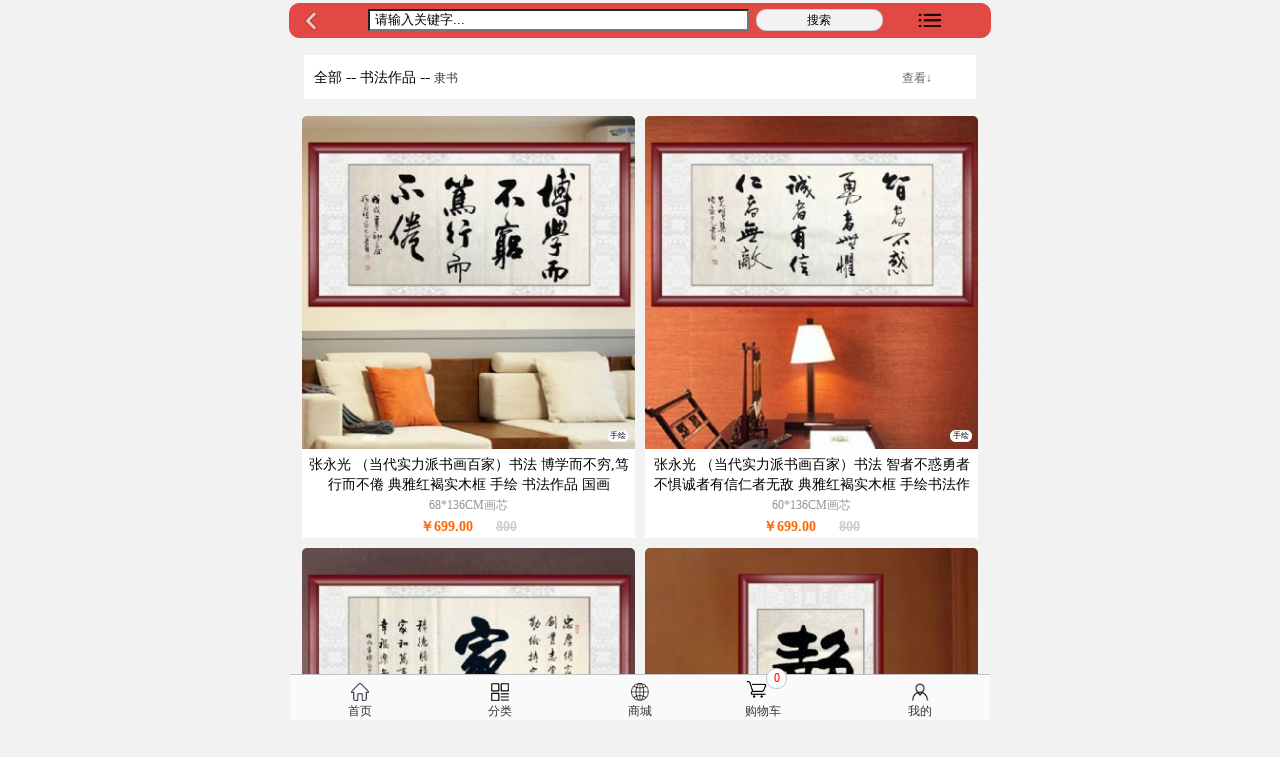

--- FILE ---
content_type: text/html; Charset=utf-8
request_url: https://m.zihuamei.com/productclass/11_1168.html
body_size: 11320
content:

<html>
<head>
	<title>中国隶书,隶书书法,隶书作品欣赏,隶书图片-【字画美】</title>
	<meta name="viewport" content="initial-scale=1.0, minimum-scale=1.0, maximum-scale=1.0, user-scalable=no"/>
	
	<meta name="applicable-device" content="mobile">
	<link rel="canonical" href="https://www.zihuamei.com/productclass/11_1168.html">
			
	<meta name="Keywords" content="隶书_隶书字体_隶书作品_隶书作品欣赏_中国隶书网_隶书欣赏_隶书网_中国隶书" />
	<meta name="description" content="字画美(www.zihuamei.com)专业提供隶书、中国隶书作品、隶书欣赏、隶书书法、隶书字体等鹿画及最新价格,画展,批发,收藏,图片,画家技法资讯等相关信息。找隶书、中国隶书作品、隶书欣赏、隶书书法、隶书字体等尽在字画美" />
	<meta http-equiv="Content-Type" content="text/html; charset=utf-8">
	<link rel="shortcut icon" type="image/x-icon" href="/favicon.png"/>
	<link rel="bookmark" type="image/x-icon" href="/favicon.png"/>		
	<link href="https://m.zihuamei.com/css/css_wap.css" rel="stylesheet" type="text/css" />
	<link href="https://m.zihuamei.com/css/shoppingcart.css" rel="stylesheet" type="text/css" />
	
	<!-- strart top-right-navigate-->
		<link rel="stylesheet" href="https://m.zihuamei.com/css/style.css"> 
		<script src="https://m.zihuamei.com/js/jquery-1.12.4.min.js"></script>
		<script src="https://m.zihuamei.com/js/main.js"></script> 
	<!-- end top-right-navigate-->
		
	
	
	<script type="text/javascript" src="https://m.zihuamei.com/js/index_newslist.js"></script>
	<script src="/js/TouchSlide.1.1.js"></script>	
	<script type="text/javascript" src="https://m.zihuamei.com/nav_html.js"></script><!--验证搜索，自动推送-->
</head>
<body style="background-color:#f2f2f2">
<script type="text/javascript" src="https://m.zihuamei.com/js/BackToTop.js"></script>

	<div class="shop_top_search">	
		<div style="padding:0px 10px 0px 10px">
			<div class="top_search_three_line_left">
				<img src="https://m.zihuamei.com/images/home.png" loading='lazy' width="25" height="20" onClick="javascript :history.back(-1);">
			</div>
			<div class="top_search_three_line_mid">
					<div style="float:left; width:100%;"><input  value="请输入关键字..." name="keyword_indextop" id="keyword_indextop" class="keyword_form" onFocus="this.value=''" onBlur="if(!value){value=defaultValue;}"/><input type="hidden"  name="search_type" id="search_type" value="2"/><span class="keyword_form_buttom" onClick="search_index_top_wap();">搜索</span></div>			
			</div>
			<div class="top_search_three_line_right">
				<!-- 代码 开始---top-right-navigate -->			
					<section class="cd-section">
						<a class="cd-bouncy-nav-trigger" href="#0" style=" margin-top:3px;"><img src="https://m.zihuamei.com/images/btn.png" loading='lazy' width="25" height="25"/></a>
					</section> 				
					<div class="cd-bouncy-nav-modal">
						<nav>
							<ul class='cd-bouncy-nav'><li><a href='https://m.zihuamei.com/guohua/'>国画书法</a></li><li><a href='https://m.zihuamei.com/youhua/'>手绘油画</a></li><li><a href='https://m.zihuamei.com/zhuangshihua'>装饰画</a></li><li><a href='https://m.zihuamei.com/diaosu/'>雕塑摆件</a></li><li><a href='https://m.zihuamei.com/chuangyi/'>创意美学</a></li><li><a href='https://m.zihuamei.com/frame/'>画框配件</a></li><li><a href='https://m.zihuamei.com/choose' >筛选中心</a></li><li><a href='https://m.zihuamei.com/business' >原创艺术</a></li><li><a href='https://m.zihuamei.com/newscn/'>艺术资讯</a></li><li><a href='https://m.zihuamei.com/house/' >艺术名家</a></li><li><a href='https://m.zihuamei.com/videoindex' >视频</a></li><li><a href='https://m.zihuamei.com/ershou/' >二手好物</a></li><li><a href='https://m.zihuamei.com/exhibition' >展会</a></li><li><a href='https://m.zihuamei.com/zhuangshianli/' >装饰案例</a></li><li><a href='https://m.zihuamei.com/wen-wen/'>问问</a></li></ul><ul class='cd-bouncy-nav-two'><div class='top-right-nav-pro'><span class='small'><a href='https://m.zihuamei.com/html-catlist-protypeid/protypeid-5/'>国画山水</a></span></div><div class='top-right-nav-pro'><span class='small'><a href='https://m.zihuamei.com/html-catlist-protypeid/protypeid-6/'>国画花鸟</a></span></div><div class='top-right-nav-pro'><span class='small'><a href='https://m.zihuamei.com/html-catlist-protypeid/protypeid-7/'>国画人物</a></span></div><div class='top-right-nav-pro'><span class='small'><a href='https://m.zihuamei.com/html-catlist-protypeid/protypeid-10/'>国画动物</a></span></div><div class='top-right-nav-pro'><span class='small'><a href='https://m.zihuamei.com/html-catlist-protypeid/protypeid-11/'>书法作品</a></span></div><div class='top-right-nav-pro'><span class='small'><a href='https://m.zihuamei.com/html-catlist-protypeid/protypeid-12/'>雕塑摆件</a></span></div><div class='top-right-nav-pro'><span class='small'><a href='https://m.zihuamei.com/html-catlist-protypeid/protypeid-14/'>抽象油画</a></span></div><div class='top-right-nav-pro'><span class='small'><a href='https://m.zihuamei.com/html-catlist-protypeid/protypeid-15/'>油画风景</a></span></div><div class='top-right-nav-pro'><span class='small'><a href='https://m.zihuamei.com/html-catlist-protypeid/protypeid-16/'>油画花卉</a></span></div><div class='top-right-nav-pro'><span class='small'><a href='https://m.zihuamei.com/html-catlist-protypeid/protypeid-29/'>油画静物</a></span></div><div class='top-right-nav-pro'><span class='small'><a href='https://m.zihuamei.com/html-catlist-protypeid/protypeid-30/'>油画人物</a></span></div><div class='top-right-nav-pro'><span class='small'><a href='https://m.zihuamei.com/html-catlist-protypeid/protypeid-31/'>动物油画</a></span></div><div class='top-right-nav-pro'><span class='small'><a href='https://m.zihuamei.com/html-catlist-protypeid/protypeid-33/'>画框配件</a></span></div><div class='top-right-nav-pro'><span class='small'><a href='https://m.zihuamei.com/html-catlist-protypeid/protypeid-34/'>装饰画</a></span></div><div class='top-right-nav-pro'><span class='small'><a href='https://m.zihuamei.com/html-catlist-protypeid/protypeid-35/'>创意家电</a></span></div><div class='top-right-nav-pro'><span class='small'><a href='https://m.zihuamei.com/html-catlist-protypeid/protypeid-45/'>伊朗进口</a></span></div></ul><ul class='cd-bouncy-nav-three'><a href='/'>首页</a><a href='/login/login_Best.asp'>我的</a><a href='https://www.zihuamei.com/wap'>EngLish</a></ul>
						</nav>
						<a href="#0" class="cd-close">服务热线:86-0755-29189091&nbsp;&nbsp;&nbsp;微信号:<span id='textToCopykfvx'>zhmkf99</span>&nbsp;<button onclick='copyToClipboardkfvx()' class='copytext_buttom'>复制</button></a>
					</div>
				<!-- 代码 结束---top-right-navigate -->
			</div>			
		</div>
	</div>

																																									

<div class="content_border_all">		
		<div class="iterm_cat">	
			<div class="mingxiang_border">
				<div class="mingxiang_txt">
				<div class="mingxiang_txt_left">
						<span class="fontblue"><a href="/sample/">全部</a></span><font class="fontblue"> -- <a href="https://m.zihuamei.com/productindex/11.html">书法作品</a></font> -- <font class="small"><a href="https://m.zihuamei.com/productclass/11_1168.html">隶书</a></font>
					</div>
					
					<div class="mingxiang_txt_down" id="open2">查看↓</div>
					<div class="mingxiang_txt_up" id="open3">收起↑</div>	
				</div>
			<div style="clear:both;"></div>
			</div>
		<div style="clear:both;"></div>
		</div>
		
		<div id="login_frame" class="yingcang_txt">
			<div class="yingcang_txt_border_padding">
																																
											<div class="yingcang_txt_content"><a href="https://m.zihuamei.com/productclass/11_1177.html" title="行楷">行楷</a></div>
																																	
											<div class="yingcang_txt_content"><a href="https://m.zihuamei.com/productclass/11_781.html" title="草书">草书</a></div>
																																	
											<div class="yingcang_txt_content"><a href="https://m.zihuamei.com/productclass/11_778.html" title="楷书">楷书</a></div>
																																	
											<div class="yingcang_txt_content"><a href="https://m.zihuamei.com/productclass/11_780.html" title="行书">行书</a></div>
																																	
											<div class="yingcang_txt_content"><a href="https://m.zihuamei.com/productclass/11_1168.html" title="隶书">隶书</a></div>
																																	
											<div class="yingcang_txt_content"><a href="https://m.zihuamei.com/productclass/11_1176.html" title="篆书">篆书</a></div>
									
			<div class="sample_best_number">共找到 <h1>隶书</h1> 作品79件</div>										 
			<div style="clear:both;"></div>
			</div>
		<div style="clear:both;"></div>
		</div>	




		<div class="thread_list_padding">
			
			
			<div class="indextjproduct">
				<div class='indextjproduct-pic'>
					
						<div class="indextjproduct-pic-border2">
							<a href="https://m.zihuamei.com/product/4597_11_1168.html"  title="张永光 （当代实力派书画百家）书法 博学而不穷,笃行而不倦 典雅红褐实木框 手绘 书法作品 国画"><img loading='lazy' width='100%' src="https://www.zihuamei.com/picture/comzhm28402zhm2018529215353360_small.jpg"  alt="张永光 （当代实力派书画百家）书法 博学而不穷,笃行而不倦 典雅红褐实木框 手绘 书法作品 国画"/></a>
							<cpgy_em>手绘</cpgy_em>
						</div>					
					
			
					<div class="name_border">
						<div class="indextjproduct-name">
							<a href="https://m.zihuamei.com/product/4597_11_1168.html"  title="张永光 （当代实力派书画百家）书法 博学而不穷,笃行而不倦 典雅红褐实木框 手绘 书法作品 国画"><h3>张永光 （当代实力派书画百家）书法 博学而不穷,笃行而不倦 典雅红褐实木框 手绘 书法作品 国画</h3></a>
						</div>
						<div class="indextjproduct-name-small">
							68*136CM画芯
						</div>					
					</div>			
					<div class="name_border">
						<div class="cytjproduct-price">
							￥699.00&nbsp;&nbsp;<span class="del_line">800</span>
						</div>	
					</div>
				<div style="clear:both;"></div>																																				
				</div>
			<div style="clear:both;"></div>		
			</div>	
											 						  		    
				
			
			<div class="indextjproduct">
				<div class='indextjproduct-pic'>
					
						<div class="indextjproduct-pic-border2">
							<a href="https://m.zihuamei.com/product/4596_11_1168.html"  title="张永光 （当代实力派书画百家）书法 智者不惑勇者不惧诚者有信仁者无敌 典雅红褐实木框 手绘书法作品 手工 国画"><img loading='lazy' width='100%' src="https://www.zihuamei.com/picture/comzhm28402zhm2018529214848834_small.jpg"  alt="张永光 （当代实力派书画百家）书法 智者不惑勇者不惧诚者有信仁者无敌 典雅红褐实木框 手绘书法作品 手工 国画"/></a>
							<cpgy_em>手绘</cpgy_em>
						</div>					
					
			
					<div class="name_border">
						<div class="indextjproduct-name">
							<a href="https://m.zihuamei.com/product/4596_11_1168.html"  title="张永光 （当代实力派书画百家）书法 智者不惑勇者不惧诚者有信仁者无敌 典雅红褐实木框 手绘书法作品 手工 国画"><h3>张永光 （当代实力派书画百家）书法 智者不惑勇者不惧诚者有信仁者无敌 典雅红褐实木框 手绘书法作品 手工 国画</h3></a>
						</div>
						<div class="indextjproduct-name-small">
							60*136CM画芯
						</div>					
					</div>			
					<div class="name_border">
						<div class="cytjproduct-price">
							￥699.00&nbsp;&nbsp;<span class="del_line">800</span>
						</div>	
					</div>
				<div style="clear:both;"></div>																																				
				</div>
			<div style="clear:both;"></div>		
			</div>	
											 						  		    
				
			
			<div class="indextjproduct">
				<div class='indextjproduct-pic'>
					
						<div class="indextjproduct-pic-border2">
							<a href="https://m.zihuamei.com/product/4599_11_1168.html"  title="张永光 （当代实力派书画百家）书法 家和万事兴 典雅红褐实木框 手绘 书法作品 国画"><img loading='lazy' width='100%' src="https://www.zihuamei.com/picture/comzhm28402zhm201852922330374_small.jpg"  alt="张永光 （当代实力派书画百家）书法 家和万事兴 典雅红褐实木框 手绘 书法作品 国画"/></a>
							<cpgy_em>手绘</cpgy_em>
						</div>					
					
			
					<div class="name_border">
						<div class="indextjproduct-name">
							<a href="https://m.zihuamei.com/product/4599_11_1168.html"  title="张永光 （当代实力派书画百家）书法 家和万事兴 典雅红褐实木框 手绘 书法作品 国画"><h3>张永光 （当代实力派书画百家）书法 家和万事兴 典雅红褐实木框 手绘 书法作品 国画</h3></a>
						</div>
						<div class="indextjproduct-name-small">
							68*136CM画芯
						</div>					
					</div>			
					<div class="name_border">
						<div class="cytjproduct-price">
							￥699.00&nbsp;&nbsp;<span class="del_line">800</span>
						</div>	
					</div>
				<div style="clear:both;"></div>																																				
				</div>
			<div style="clear:both;"></div>		
			</div>	
											 						  		    
				
			
			<div class="indextjproduct">
				<div class='indextjproduct-pic'>
					
						<div class="indextjproduct-pic-border2">
							<a href="https://m.zihuamei.com/product/4595_11_1168.html"  title="张永光 （当代实力派书画百家）书法 静思 典雅红褐实木框 手绘书法作品 手工 国画"><img loading='lazy' width='100%' src="https://www.zihuamei.com/picture/comzhm28402zhm2018529214250899_small.jpg"  alt="张永光 （当代实力派书画百家）书法 静思 典雅红褐实木框 手绘书法作品 手工 国画"/></a>
							<cpgy_em>手绘</cpgy_em>
						</div>					
					
			
					<div class="name_border">
						<div class="indextjproduct-name">
							<a href="https://m.zihuamei.com/product/4595_11_1168.html"  title="张永光 （当代实力派书画百家）书法 静思 典雅红褐实木框 手绘书法作品 手工 国画"><h3>张永光 （当代实力派书画百家）书法 静思 典雅红褐实木框 手绘书法作品 手工 国画</h3></a>
						</div>
						<div class="indextjproduct-name-small">
							136*68CM画芯
						</div>					
					</div>			
					<div class="name_border">
						<div class="cytjproduct-price">
							￥699.00&nbsp;&nbsp;<span class="del_line">800</span>
						</div>	
					</div>
				<div style="clear:both;"></div>																																				
				</div>
			<div style="clear:both;"></div>		
			</div>	
											 						  		    
				
			
			<div class="indextjproduct">
				<div class='indextjproduct-pic'>
					
						<div class="indextjproduct-pic-border2">
							<a href="https://m.zihuamei.com/product/5420_11_1168.html"  title="书法作品 诚信共赢 中国书画家协会会员 胡贤勇 手绘作品 原木色实木框"><img loading='lazy' width='100%' src="https://www.zihuamei.com/picture/comzhm28402zhm2019102104517469_small.jpg"  alt="书法作品 诚信共赢 中国书画家协会会员 胡贤勇 手绘作品 原木色实木框"/></a>
							<cpgy_em>手绘</cpgy_em>
						</div>					
					
			
					<div class="name_border">
						<div class="indextjproduct-name">
							<a href="https://m.zihuamei.com/product/5420_11_1168.html"  title="书法作品 诚信共赢 中国书画家协会会员 胡贤勇 手绘作品 原木色实木框"><h3>书法作品 诚信共赢 中国书画家协会会员 胡贤勇 手绘作品 原木色实木框</h3></a>
						</div>
						<div class="indextjproduct-name-small">
							68*68CM画芯
						</div>					
					</div>			
					<div class="name_border">
						<div class="cytjproduct-price">
							￥150.00&nbsp;&nbsp;<span class="del_line">300</span>
						</div>	
					</div>
				<div style="clear:both;"></div>																																				
				</div>
			<div style="clear:both;"></div>		
			</div>	
											 						  		    
				
			
			<div class="indextjproduct">
				<div class='indextjproduct-pic'>
					
						<div class="indextjproduct-pic-border2">
							<a href="https://m.zihuamei.com/product/5421_11_1168.html"  title="书法名家胡贤勇书法作品 淡泊明志 中国书画家协会会员 原木色实木框"><img loading='lazy' width='100%' src="https://www.zihuamei.com/picture/comzhm28402zhm201910211549977_small.jpg"  alt="书法名家胡贤勇书法作品 淡泊明志 中国书画家协会会员 原木色实木框"/></a>
							<cpgy_em>手绘</cpgy_em>
						</div>					
					
			
					<div class="name_border">
						<div class="indextjproduct-name">
							<a href="https://m.zihuamei.com/product/5421_11_1168.html"  title="书法名家胡贤勇书法作品 淡泊明志 中国书画家协会会员 原木色实木框"><h3>书法名家胡贤勇书法作品 淡泊明志 中国书画家协会会员 原木色实木框</h3></a>
						</div>
						<div class="indextjproduct-name-small">
							68*68CM画芯
						</div>					
					</div>			
					<div class="name_border">
						<div class="cytjproduct-price">
							￥150.00&nbsp;&nbsp;<span class="del_line">300</span>
						</div>	
					</div>
				<div style="clear:both;"></div>																																				
				</div>
			<div style="clear:both;"></div>		
			</div>	
											 						  		    
				
			
			<div class="indextjproduct">
				<div class='indextjproduct-pic'>
					
						<div class="indextjproduct-pic-border2">
							<a href="https://m.zihuamei.com/product/5422_11_1168.html"  title="名家书法中国书画家协会会员 胡贤勇 书法 宁静致远 原木色实木框"><img loading='lazy' width='100%' src="https://www.zihuamei.com/picture/comzhm28402zhm2019102115947531_small.jpg"  alt="名家书法中国书画家协会会员 胡贤勇 书法 宁静致远 原木色实木框"/></a>
							<cpgy_em>手绘</cpgy_em>
						</div>					
					
			
					<div class="name_border">
						<div class="indextjproduct-name">
							<a href="https://m.zihuamei.com/product/5422_11_1168.html"  title="名家书法中国书画家协会会员 胡贤勇 书法 宁静致远 原木色实木框"><h3>名家书法中国书画家协会会员 胡贤勇 书法 宁静致远 原木色实木框</h3></a>
						</div>
						<div class="indextjproduct-name-small">
							68*68CM画芯
						</div>					
					</div>			
					<div class="name_border">
						<div class="cytjproduct-price">
							￥150.00&nbsp;&nbsp;<span class="del_line">300</span>
						</div>	
					</div>
				<div style="clear:both;"></div>																																				
				</div>
			<div style="clear:both;"></div>		
			</div>	
											 						  		    
				
			
			<div class="indextjproduct">
				<div class='indextjproduct-pic'>
					
						<div class="indextjproduct-pic-border2">
							<a href="https://m.zihuamei.com/product/5875_11_1168.html"  title="隶书作品龟虽寿当代实力派书画百家张永光创作曹操创作的龟虽寿四言乐府诗"><img loading='lazy' width='100%' src="https://www.zihuamei.com/picture/2021-5-14/comzhm28402zhm2021514143951618_small.jpg"  alt="隶书作品龟虽寿当代实力派书画百家张永光创作曹操创作的龟虽寿四言乐府诗"/></a>
							<cpgy_em>手绘</cpgy_em>
						</div>					
					
			
					<div class="name_border">
						<div class="indextjproduct-name">
							<a href="https://m.zihuamei.com/product/5875_11_1168.html"  title="隶书作品龟虽寿当代实力派书画百家张永光创作曹操创作的龟虽寿四言乐府诗"><h3>隶书作品龟虽寿当代实力派书画百家张永光创作曹操创作的龟虽寿四言乐府诗</h3></a>
						</div>
						<div class="indextjproduct-name-small">
							A：180*70CM画芯
						</div>					
					</div>			
					<div class="name_border">
						<div class="cytjproduct-price">
							￥1,400.00&nbsp;&nbsp;<span class="del_line">2000</span>
						</div>	
					</div>
				<div style="clear:both;"></div>																																				
				</div>
			<div style="clear:both;"></div>		
			</div>	
											 						  		    
				
			
			<div class="indextjproduct">
				<div class='indextjproduct-pic'>
					
						<div class="indextjproduct-pic-border2">
							<a href="https://m.zihuamei.com/product/5254_11_1168.html"  title="商道酬信老板办公室书法作品中国书画家协会会员 胡贤勇手绘"><img loading='lazy' width='100%' src="https://www.zihuamei.com/picture/comzhm28402zhm2019731171223738_small.jpg"  alt="商道酬信老板办公室书法作品中国书画家协会会员 胡贤勇手绘"/></a>
							<cpgy_em>手绘</cpgy_em>
						</div>					
					
			
					<div class="name_border">
						<div class="indextjproduct-name">
							<a href="https://m.zihuamei.com/product/5254_11_1168.html"  title="商道酬信老板办公室书法作品中国书画家协会会员 胡贤勇手绘"><h3>商道酬信老板办公室书法作品中国书画家协会会员 胡贤勇手绘</h3></a>
						</div>
						<div class="indextjproduct-name-small">
							四尺整张(136*68CM)画芯
						</div>					
					</div>			
					<div class="name_border">
						<div class="cytjproduct-price">
							￥399.00&nbsp;&nbsp;<span class="del_line">800</span>
						</div>	
					</div>
				<div style="clear:both;"></div>																																				
				</div>
			<div style="clear:both;"></div>		
			</div>	
											 						  		    
				
			
			<div class="indextjproduct">
				<div class='indextjproduct-pic'>
									
						<div class="indextjproduct-pic-border2">
							<a href="https://m.zihuamei.com/product/5237_11_1168.html"  title="欢迎订制 心和 字画美客户定制书法作品 书法家张永光书法作品欣赏"><img loading='lazy' width='100%' src="https://www.zihuamei.com/picture/comzhm28402zhm2019729133331500_small.jpg"  alt="欢迎订制 心和 字画美客户定制书法作品 书法家张永光书法作品欣赏"/></a><video_em></video_em><cpgy_em>手绘</cpgy_em>
						</div>
					
			
					<div class="name_border">
						<div class="indextjproduct-name">
							<a href="https://m.zihuamei.com/product/5237_11_1168.html"  title="欢迎订制 心和 字画美客户定制书法作品 书法家张永光书法作品欣赏"><h3>欢迎订制 心和 字画美客户定制书法作品 书法家张永光书法作品欣赏</h3></a>
						</div>
						<div class="indextjproduct-name-small">
							68*68CM画芯
						</div>					
					</div>			
					<div class="name_border">
						<div class="cytjproduct-price">
							￥299.00&nbsp;&nbsp;<span class="del_line">600</span>
						</div>	
					</div>
				<div style="clear:both;"></div>																																				
				</div>
			<div style="clear:both;"></div>		
			</div>	
											 						  		    
				
			
			<div class="indextjproduct">
				<div class='indextjproduct-pic'>
									
						<div class="indextjproduct-pic-border2">
							<a href="https://m.zihuamei.com/product/5234_11_1168.html"  title="私人订制 气平 客户定制书法作品 字画美书法家张永光书法作品欣赏"><img loading='lazy' width='100%' src="https://www.zihuamei.com/picture/comzhm28402zhm201972913943638_small.jpg"  alt="私人订制 气平 客户定制书法作品 字画美书法家张永光书法作品欣赏"/></a><video_em></video_em><cpgy_em>手绘</cpgy_em>
						</div>
					
			
					<div class="name_border">
						<div class="indextjproduct-name">
							<a href="https://m.zihuamei.com/product/5234_11_1168.html"  title="私人订制 气平 客户定制书法作品 字画美书法家张永光书法作品欣赏"><h3>私人订制 气平 客户定制书法作品 字画美书法家张永光书法作品欣赏</h3></a>
						</div>
						<div class="indextjproduct-name-small">
							68*68CM画芯
						</div>					
					</div>			
					<div class="name_border">
						<div class="cytjproduct-price">
							￥299.00&nbsp;&nbsp;<span class="del_line">600</span>
						</div>	
					</div>
				<div style="clear:both;"></div>																																				
				</div>
			<div style="clear:both;"></div>		
			</div>	
											 						  		    
				
			
			<div class="indextjproduct">
				<div class='indextjproduct-pic'>
									
						<div class="indextjproduct-pic-border2">
							<a href="https://m.zihuamei.com/product/5239_11_1168.html"  title="诚是立身之本 字画美客户订制作品 张永光 当代实力派书画百家书法作品"><img loading='lazy' width='100%' src="https://www.zihuamei.com/picture/comzhm28402zhm2019729134945901_small.jpg"  alt="诚是立身之本 字画美客户订制作品 张永光 当代实力派书画百家书法作品"/></a><video_em></video_em><cpgy_em>手绘</cpgy_em>
						</div>
					
			
					<div class="name_border">
						<div class="indextjproduct-name">
							<a href="https://m.zihuamei.com/product/5239_11_1168.html"  title="诚是立身之本 字画美客户订制作品 张永光 当代实力派书画百家书法作品"><h3>诚是立身之本 字画美客户订制作品 张永光 当代实力派书画百家书法作品</h3></a>
						</div>
						<div class="indextjproduct-name-small">
							68*68CM画芯
						</div>					
					</div>			
					<div class="name_border">
						<div class="cytjproduct-price">
							￥299.00&nbsp;&nbsp;<span class="del_line">600</span>
						</div>	
					</div>
				<div style="clear:both;"></div>																																				
				</div>
			<div style="clear:both;"></div>		
			</div>	
											 						  		    
				
			
			<div class="indextjproduct">
				<div class='indextjproduct-pic'>
									
						<div class="indextjproduct-pic-border2">
							<a href="https://m.zihuamei.com/product/4353_11_1168.html"  title="客户书法作品订制 视频记录 实力百家 张永光 书法 作品  格局 欢迎订制"><img loading='lazy' width='100%' src="https://www.zihuamei.com/picture/comzhm28402zhm20197623146957_small.jpg"  alt="客户书法作品订制 视频记录 实力百家 张永光 书法 作品  格局 欢迎订制"/></a><video_em></video_em><cpgy_em>手绘</cpgy_em>
						</div>
					
			
					<div class="name_border">
						<div class="indextjproduct-name">
							<a href="https://m.zihuamei.com/product/4353_11_1168.html"  title="客户书法作品订制 视频记录 实力百家 张永光 书法 作品  格局 欢迎订制"><h3>客户书法作品订制 视频记录 实力百家 张永光 书法 作品  格局 欢迎订制</h3></a>
						</div>
						<div class="indextjproduct-name-small">
							68*136CM画芯
						</div>					
					</div>			
					<div class="name_border">
						<div class="cytjproduct-price">
							￥699.00&nbsp;&nbsp;<span class="del_line">900</span>
						</div>	
					</div>
				<div style="clear:both;"></div>																																				
				</div>
			<div style="clear:both;"></div>		
			</div>	
											 						  		    
				
			
			<div class="indextjproduct">
				<div class='indextjproduct-pic'>
					
						<div class="indextjproduct-pic-border2">
							<a href="https://m.zihuamei.com/product/5204_11_1168.html"  title="当代实力派书画百家 张永光 隶书 千秋笔墨惊天地万里云山入画图书法作品"><img loading='lazy' width='100%' src="https://www.zihuamei.com/picture/comzhm28402zhm201961417028459_small.jpg"  alt="当代实力派书画百家 张永光 隶书 千秋笔墨惊天地万里云山入画图书法作品"/></a>
							<cpgy_em>手绘</cpgy_em>
						</div>					
					
			
					<div class="name_border">
						<div class="indextjproduct-name">
							<a href="https://m.zihuamei.com/product/5204_11_1168.html"  title="当代实力派书画百家 张永光 隶书 千秋笔墨惊天地万里云山入画图书法作品"><h3>当代实力派书画百家 张永光 隶书 千秋笔墨惊天地万里云山入画图书法作品</h3></a>
						</div>
						<div class="indextjproduct-name-small">
							四尺对开136*34CM*2
						</div>					
					</div>			
					<div class="name_border">
						<div class="cytjproduct-price">
							￥999.00&nbsp;&nbsp;<span class="del_line">1200</span>
						</div>	
					</div>
				<div style="clear:both;"></div>																																				
				</div>
			<div style="clear:both;"></div>		
			</div>	
											 						  		    
				
			
			<div class="indextjproduct">
				<div class='indextjproduct-pic'>
					
						<div class="indextjproduct-pic-border2">
							<a href="https://m.zihuamei.com/product/5203_11_1168.html"  title="张永光 书法作品 幸福和美好未来不会自己出现成功属于勇毅而笃行的人"><img loading='lazy' width='100%' src="https://www.zihuamei.com/picture/comzhm28402zhm2019614161212428_small.jpg"  alt="张永光 书法作品 幸福和美好未来不会自己出现成功属于勇毅而笃行的人"/></a>
							<cpgy_em>手绘</cpgy_em>
						</div>					
					
			
					<div class="name_border">
						<div class="indextjproduct-name">
							<a href="https://m.zihuamei.com/product/5203_11_1168.html"  title="张永光 书法作品 幸福和美好未来不会自己出现成功属于勇毅而笃行的人"><h3>张永光 书法作品 幸福和美好未来不会自己出现成功属于勇毅而笃行的人</h3></a>
						</div>
						<div class="indextjproduct-name-small">
							四尺横幅画芯
						</div>					
					</div>			
					<div class="name_border">
						<div class="cytjproduct-price">
							￥699.00&nbsp;&nbsp;<span class="del_line">800</span>
						</div>	
					</div>
				<div style="clear:both;"></div>																																				
				</div>
			<div style="clear:both;"></div>		
			</div>	
											 						  		    
				
			
			<div class="indextjproduct">
				<div class='indextjproduct-pic'>
					
						<div class="indextjproduct-pic-border2">
							<a href="https://m.zihuamei.com/product/5206_11_1168.html"  title="书法订制 当代实力派书画百家 张永光 人生哲理 书法作品 识人不必探尽,探尽则多疑;知人不必言尽,言尽则无友书法作品"><img loading='lazy' width='100%' src="https://www.zihuamei.com/picture/comzhm28402zhm2019614172012965_small.jpg"  alt="书法订制 当代实力派书画百家 张永光 人生哲理 书法作品 识人不必探尽,探尽则多疑;知人不必言尽,言尽则无友书法作品"/></a>
							<cpgy_em>手绘</cpgy_em>
						</div>					
					
			
					<div class="name_border">
						<div class="indextjproduct-name">
							<a href="https://m.zihuamei.com/product/5206_11_1168.html"  title="书法订制 当代实力派书画百家 张永光 人生哲理 书法作品 识人不必探尽,探尽则多疑;知人不必言尽,言尽则无友书法作品"><h3>书法订制 当代实力派书画百家 张永光 人生哲理 书法作品 识人不必探尽,探尽则多疑;知人不必言尽,言尽则无友书法作品</h3></a>
						</div>
						<div class="indextjproduct-name-small">
							八尺对开240*65CM画芯
						</div>					
					</div>			
					<div class="name_border">
						<div class="cytjproduct-price">
							￥1,499.00&nbsp;&nbsp;<span class="del_line">2000</span>
						</div>	
					</div>
				<div style="clear:both;"></div>																																				
				</div>
			<div style="clear:both;"></div>		
			</div>	
											 						  		    
				
			
			<div class="indextjproduct">
				<div class='indextjproduct-pic'>
					
						<div class="indextjproduct-pic-border2">
							<a href="https://m.zihuamei.com/product/5209_11_1168.html"  title="福如东海长流水 寿比南山不老松 张永光 （当代实力派书画百家）书法作品"><img loading='lazy' width='100%' src="https://www.zihuamei.com/picture/comzhm28402zhm201961417515575_small.jpg"  alt="福如东海长流水 寿比南山不老松 张永光 （当代实力派书画百家）书法作品"/></a>
							<cpgy_em>手绘</cpgy_em>
						</div>					
					
			
					<div class="name_border">
						<div class="indextjproduct-name">
							<a href="https://m.zihuamei.com/product/5209_11_1168.html"  title="福如东海长流水 寿比南山不老松 张永光 （当代实力派书画百家）书法作品"><h3>福如东海长流水 寿比南山不老松 张永光 （当代实力派书画百家）书法作品</h3></a>
						</div>
						<div class="indextjproduct-name-small">
							四尺三开68*45CM画芯
						</div>					
					</div>			
					<div class="name_border">
						<div class="cytjproduct-price">
							￥299.00&nbsp;&nbsp;<span class="del_line">500</span>
						</div>	
					</div>
				<div style="clear:both;"></div>																																				
				</div>
			<div style="clear:both;"></div>		
			</div>	
											 						  		    
				
			
			<div class="indextjproduct">
				<div class='indextjproduct-pic'>
					
						<div class="indextjproduct-pic-border2">
							<a href="https://m.zihuamei.com/product/3301_11_1168.html"  title="张永光 （当代实力派书画百家）书法 融通四海 书法作品 典雅红褐实木框 手绘 手工 国画"><img loading='lazy' width='100%' src="https://www.zihuamei.com/picture/284022017212115127737_small.jpg"  alt="张永光 （当代实力派书画百家）书法 融通四海 书法作品 典雅红褐实木框 手绘 手工 国画"/></a>
							<cpgy_em>手绘</cpgy_em>
						</div>					
					
			
					<div class="name_border">
						<div class="indextjproduct-name">
							<a href="https://m.zihuamei.com/product/3301_11_1168.html"  title="张永光 （当代实力派书画百家）书法 融通四海 书法作品 典雅红褐实木框 手绘 手工 国画"><h3>张永光 （当代实力派书画百家）书法 融通四海 书法作品 典雅红褐实木框 手绘 手工 国画</h3></a>
						</div>
						<div class="indextjproduct-name-small">
							四尺横幅画芯
						</div>					
					</div>			
					<div class="name_border">
						<div class="cytjproduct-price">
							￥699.00&nbsp;&nbsp;<span class="del_line">800</span>
						</div>	
					</div>
				<div style="clear:both;"></div>																																				
				</div>
			<div style="clear:both;"></div>		
			</div>	
											 						  		    
				
			
			<div class="indextjproduct">
				<div class='indextjproduct-pic'>
					
						<div class="indextjproduct-pic-border2">
							<a href="https://m.zihuamei.com/product/3446_11_1168.html"  title="中国书法家协会山东分会会员 四尺对开  书法作品 鹏程万里 纯手绘书法作品"><img loading='lazy' width='100%' src="https://www.zihuamei.com/picture/comzhm28402zhm2017813164917803_small.jpg"  alt="中国书法家协会山东分会会员 四尺对开  书法作品 鹏程万里 纯手绘书法作品"/></a>
							<cpgy_em>手绘</cpgy_em>
						</div>					
					
			
					<div class="name_border">
						<div class="indextjproduct-name">
							<a href="https://m.zihuamei.com/product/3446_11_1168.html"  title="中国书法家协会山东分会会员 四尺对开  书法作品 鹏程万里 纯手绘书法作品"><h3>中国书法家协会山东分会会员 四尺对开  书法作品 鹏程万里 纯手绘书法作品</h3></a>
						</div>
						<div class="indextjproduct-name-small">
							四尺对开（136*35cm）画芯
						</div>					
					</div>			
					<div class="name_border">
						<div class="cytjproduct-price">
							￥299.00&nbsp;&nbsp;<span class="del_line">500</span>
						</div>	
					</div>
				<div style="clear:both;"></div>																																				
				</div>
			<div style="clear:both;"></div>		
			</div>	
											 						  		    
				
			
			<div class="indextjproduct">
				<div class='indextjproduct-pic'>
					
						<div class="indextjproduct-pic-border2">
							<a href="https://m.zihuamei.com/product/3448_11_1168.html"  title="中国书法家协会山东分会会员 四尺对开  书法作品 业精于勤 书法作品 纯手绘手工"><img loading='lazy' width='100%' src="https://www.zihuamei.com/picture/comzhm28402zhm201781316593609_small.jpg"  alt="中国书法家协会山东分会会员 四尺对开  书法作品 业精于勤 书法作品 纯手绘手工"/></a>
							<cpgy_em>手绘</cpgy_em>
						</div>					
					
			
					<div class="name_border">
						<div class="indextjproduct-name">
							<a href="https://m.zihuamei.com/product/3448_11_1168.html"  title="中国书法家协会山东分会会员 四尺对开  书法作品 业精于勤 书法作品 纯手绘手工"><h3>中国书法家协会山东分会会员 四尺对开  书法作品 业精于勤 书法作品 纯手绘手工</h3></a>
						</div>
						<div class="indextjproduct-name-small">
							四尺对开（136*35cm）画芯
						</div>					
					</div>			
					<div class="name_border">
						<div class="cytjproduct-price">
							￥299.00&nbsp;&nbsp;<span class="del_line">500</span>
						</div>	
					</div>
				<div style="clear:both;"></div>																																				
				</div>
			<div style="clear:both;"></div>		
			</div>	
											 						  		    
				
			
			<div class="indextjproduct">
				<div class='indextjproduct-pic'>
					
						<div class="indextjproduct-pic-border2">
							<a href="https://m.zihuamei.com/product/3447_11_1168.html"  title="中国书法家协会山东分会会员 四尺对开  书法作品 紫气东来 纯手绘书法作品"><img loading='lazy' width='100%' src="https://www.zihuamei.com/picture/comzhm28402zhm2017813165428581_small.jpg"  alt="中国书法家协会山东分会会员 四尺对开  书法作品 紫气东来 纯手绘书法作品"/></a>
							<cpgy_em>手绘</cpgy_em>
						</div>					
					
			
					<div class="name_border">
						<div class="indextjproduct-name">
							<a href="https://m.zihuamei.com/product/3447_11_1168.html"  title="中国书法家协会山东分会会员 四尺对开  书法作品 紫气东来 纯手绘书法作品"><h3>中国书法家协会山东分会会员 四尺对开  书法作品 紫气东来 纯手绘书法作品</h3></a>
						</div>
						<div class="indextjproduct-name-small">
							四尺对开（136*35cm）画芯
						</div>					
					</div>			
					<div class="name_border">
						<div class="cytjproduct-price">
							￥299.00&nbsp;&nbsp;<span class="del_line">500</span>
						</div>	
					</div>
				<div style="clear:both;"></div>																																				
				</div>
			<div style="clear:both;"></div>		
			</div>	
											 						  		    
				
			
			<div class="indextjproduct">
				<div class='indextjproduct-pic'>
					
						<div class="indextjproduct-pic-border2">
							<a href="https://m.zihuamei.com/product/3444_11_1168.html"  title="中国书法家协会山东分会会员 四尺对开  书法作品 室雅兰香 纯手绘书法作品"><img loading='lazy' width='100%' src="https://www.zihuamei.com/picture/comzhm28402zhm2017813164034660_small.jpg"  alt="中国书法家协会山东分会会员 四尺对开  书法作品 室雅兰香 纯手绘书法作品"/></a>
							<cpgy_em>手绘</cpgy_em>
						</div>					
					
			
					<div class="name_border">
						<div class="indextjproduct-name">
							<a href="https://m.zihuamei.com/product/3444_11_1168.html"  title="中国书法家协会山东分会会员 四尺对开  书法作品 室雅兰香 纯手绘书法作品"><h3>中国书法家协会山东分会会员 四尺对开  书法作品 室雅兰香 纯手绘书法作品</h3></a>
						</div>
						<div class="indextjproduct-name-small">
							四尺对开（136*35cm）画芯
						</div>					
					</div>			
					<div class="name_border">
						<div class="cytjproduct-price">
							￥299.00&nbsp;&nbsp;<span class="del_line">500</span>
						</div>	
					</div>
				<div style="clear:both;"></div>																																				
				</div>
			<div style="clear:both;"></div>		
			</div>	
											 						  		    
				
			
			<div class="indextjproduct">
				<div class='indextjproduct-pic'>
					
						<div class="indextjproduct-pic-border2">
							<a href="https://m.zihuamei.com/product/3438_11_1168.html"  title="中国书法家协会山东分会会员 四尺对开  书法作品 室雅茶香 纯手绘书法作品"><img loading='lazy' width='100%' src="https://www.zihuamei.com/picture/comzhm28402zhm2017813124614177_small.jpg"  alt="中国书法家协会山东分会会员 四尺对开  书法作品 室雅茶香 纯手绘书法作品"/></a>
							<cpgy_em>手绘</cpgy_em>
						</div>					
					
			
					<div class="name_border">
						<div class="indextjproduct-name">
							<a href="https://m.zihuamei.com/product/3438_11_1168.html"  title="中国书法家协会山东分会会员 四尺对开  书法作品 室雅茶香 纯手绘书法作品"><h3>中国书法家协会山东分会会员 四尺对开  书法作品 室雅茶香 纯手绘书法作品</h3></a>
						</div>
						<div class="indextjproduct-name-small">
							四尺对开（136*35cm）画芯
						</div>					
					</div>			
					<div class="name_border">
						<div class="cytjproduct-price">
							￥299.00&nbsp;&nbsp;<span class="del_line">500</span>
						</div>	
					</div>
				<div style="clear:both;"></div>																																				
				</div>
			<div style="clear:both;"></div>		
			</div>	
											 						  		    
				
			
			<div class="indextjproduct">
				<div class='indextjproduct-pic'>
					
						<div class="indextjproduct-pic-border2">
							<a href="https://m.zihuamei.com/product/3445_11_1168.html"  title="中国书法家协会山东分会会员 四尺对开  书法作品 茶禅一味 纯手绘书法作品"><img loading='lazy' width='100%' src="https://www.zihuamei.com/picture/comzhm28402zhm2017813164449196_small.jpg"  alt="中国书法家协会山东分会会员 四尺对开  书法作品 茶禅一味 纯手绘书法作品"/></a>
							<cpgy_em>手绘</cpgy_em>
						</div>					
					
			
					<div class="name_border">
						<div class="indextjproduct-name">
							<a href="https://m.zihuamei.com/product/3445_11_1168.html"  title="中国书法家协会山东分会会员 四尺对开  书法作品 茶禅一味 纯手绘书法作品"><h3>中国书法家协会山东分会会员 四尺对开  书法作品 茶禅一味 纯手绘书法作品</h3></a>
						</div>
						<div class="indextjproduct-name-small">
							四尺对开（136*35cm）画芯
						</div>					
					</div>			
					<div class="name_border">
						<div class="cytjproduct-price">
							￥299.00&nbsp;&nbsp;<span class="del_line">500</span>
						</div>	
					</div>
				<div style="clear:both;"></div>																																				
				</div>
			<div style="clear:both;"></div>		
			</div>	
											 						  		    
				
			
			<div class="indextjproduct">
				<div class='indextjproduct-pic'>
					
						<div class="indextjproduct-pic-border2">
							<a href="https://m.zihuamei.com/product/3442_11_1168.html"  title="中国书法家协会山东分会会员 四尺对开  书法作品 学海无涯 纯手绘书法作品"><img loading='lazy' width='100%' src="https://www.zihuamei.com/picture/comzhm28402zhm201781316311673_small.jpg"  alt="中国书法家协会山东分会会员 四尺对开  书法作品 学海无涯 纯手绘书法作品"/></a>
							<cpgy_em>手绘</cpgy_em>
						</div>					
					
			
					<div class="name_border">
						<div class="indextjproduct-name">
							<a href="https://m.zihuamei.com/product/3442_11_1168.html"  title="中国书法家协会山东分会会员 四尺对开  书法作品 学海无涯 纯手绘书法作品"><h3>中国书法家协会山东分会会员 四尺对开  书法作品 学海无涯 纯手绘书法作品</h3></a>
						</div>
						<div class="indextjproduct-name-small">
							四尺对开（136*35cm）画芯
						</div>					
					</div>			
					<div class="name_border">
						<div class="cytjproduct-price">
							￥299.00&nbsp;&nbsp;<span class="del_line">500</span>
						</div>	
					</div>
				<div style="clear:both;"></div>																																				
				</div>
			<div style="clear:both;"></div>		
			</div>	
											 						  		    
				
			
			<div class="indextjproduct">
				<div class='indextjproduct-pic'>
					
						<div class="indextjproduct-pic-border2">
							<a href="https://m.zihuamei.com/product/3443_11_1168.html"  title="中国书法家协会山东分会会员 四尺对开  书法作品 天道酬勤 纯手绘书法作品"><img loading='lazy' width='100%' src="https://www.zihuamei.com/picture/comzhm28402zhm2017813163556302_small.jpg"  alt="中国书法家协会山东分会会员 四尺对开  书法作品 天道酬勤 纯手绘书法作品"/></a>
							<cpgy_em>手绘</cpgy_em>
						</div>					
					
			
					<div class="name_border">
						<div class="indextjproduct-name">
							<a href="https://m.zihuamei.com/product/3443_11_1168.html"  title="中国书法家协会山东分会会员 四尺对开  书法作品 天道酬勤 纯手绘书法作品"><h3>中国书法家协会山东分会会员 四尺对开  书法作品 天道酬勤 纯手绘书法作品</h3></a>
						</div>
						<div class="indextjproduct-name-small">
							四尺对开（136*35cm）画芯
						</div>					
					</div>			
					<div class="name_border">
						<div class="cytjproduct-price">
							￥299.00&nbsp;&nbsp;<span class="del_line">500</span>
						</div>	
					</div>
				<div style="clear:both;"></div>																																				
				</div>
			<div style="clear:both;"></div>		
			</div>	
											 						  		    
				
			
			<div class="indextjproduct">
				<div class='indextjproduct-pic'>
					
						<div class="indextjproduct-pic-border2">
							<a href="https://m.zihuamei.com/product/3437_11_1168.html"  title="中国书法家协会山东分会会员  四尺对开  书法作品 一帆风顺 书法作品 纯手绘手工"><img loading='lazy' width='100%' src="https://www.zihuamei.com/picture/comzhm28402zhm2017813123827355_small.jpg"  alt="中国书法家协会山东分会会员  四尺对开  书法作品 一帆风顺 书法作品 纯手绘手工"/></a>
							<cpgy_em>手绘</cpgy_em>
						</div>					
					
			
					<div class="name_border">
						<div class="indextjproduct-name">
							<a href="https://m.zihuamei.com/product/3437_11_1168.html"  title="中国书法家协会山东分会会员  四尺对开  书法作品 一帆风顺 书法作品 纯手绘手工"><h3>中国书法家协会山东分会会员  四尺对开  书法作品 一帆风顺 书法作品 纯手绘手工</h3></a>
						</div>
						<div class="indextjproduct-name-small">
							四尺对开（136*35cm）画芯
						</div>					
					</div>			
					<div class="name_border">
						<div class="cytjproduct-price">
							￥299.00&nbsp;&nbsp;<span class="del_line">500</span>
						</div>	
					</div>
				<div style="clear:both;"></div>																																				
				</div>
			<div style="clear:both;"></div>		
			</div>	
											 						  		    
				
			
			<div class="indextjproduct">
				<div class='indextjproduct-pic'>
					
						<div class="indextjproduct-pic-border2">
							<a href="https://m.zihuamei.com/product/3439_11_1168.html"  title="中国书法家协会山东分会会员 四尺对开  书法作品 上善若水 书法作品 纯手绘手工"><img loading='lazy' width='100%' src="https://www.zihuamei.com/picture/comzhm28402zhm2017813125711699_small.jpg"  alt="中国书法家协会山东分会会员 四尺对开  书法作品 上善若水 书法作品 纯手绘手工"/></a>
							<cpgy_em>手绘</cpgy_em>
						</div>					
					
			
					<div class="name_border">
						<div class="indextjproduct-name">
							<a href="https://m.zihuamei.com/product/3439_11_1168.html"  title="中国书法家协会山东分会会员 四尺对开  书法作品 上善若水 书法作品 纯手绘手工"><h3>中国书法家协会山东分会会员 四尺对开  书法作品 上善若水 书法作品 纯手绘手工</h3></a>
						</div>
						<div class="indextjproduct-name-small">
							四尺对开（136*35cm）画芯
						</div>					
					</div>			
					<div class="name_border">
						<div class="cytjproduct-price">
							￥299.00&nbsp;&nbsp;<span class="del_line">500</span>
						</div>	
					</div>
				<div style="clear:both;"></div>																																				
				</div>
			<div style="clear:both;"></div>		
			</div>	
											 						  		    
				
			
			<div class="indextjproduct">
				<div class='indextjproduct-pic'>
					
						<div class="indextjproduct-pic-border2">
							<a href="https://m.zihuamei.com/product/3440_11_1168.html"  title="中国书法家协会山东分会会员 四尺对开  书法作品 宁静致远 书法作品 纯手绘手工"><img loading='lazy' width='100%' src="https://www.zihuamei.com/picture/comzhm28402zhm201781313252233_small.jpg"  alt="中国书法家协会山东分会会员 四尺对开  书法作品 宁静致远 书法作品 纯手绘手工"/></a>
							<cpgy_em>手绘</cpgy_em>
						</div>					
					
			
					<div class="name_border">
						<div class="indextjproduct-name">
							<a href="https://m.zihuamei.com/product/3440_11_1168.html"  title="中国书法家协会山东分会会员 四尺对开  书法作品 宁静致远 书法作品 纯手绘手工"><h3>中国书法家协会山东分会会员 四尺对开  书法作品 宁静致远 书法作品 纯手绘手工</h3></a>
						</div>
						<div class="indextjproduct-name-small">
							四尺对开（136*35cm）画芯
						</div>					
					</div>			
					<div class="name_border">
						<div class="cytjproduct-price">
							￥299.00&nbsp;&nbsp;<span class="del_line">500</span>
						</div>	
					</div>
				<div style="clear:both;"></div>																																				
				</div>
			<div style="clear:both;"></div>		
			</div>	
											 						  		    
				
			
			<div class="indextjproduct">
				<div class='indextjproduct-pic'>
					
						<div class="indextjproduct-pic-border2">
							<a href="https://m.zihuamei.com/product/3441_11_1168.html"  title="中国书法家协会山东分会会员 四尺对开  书法作品 厚德载物 书法作品 纯手绘手工"><img loading='lazy' width='100%' src="https://www.zihuamei.com/picture/comzhm28402zhm2017813131016909_small.jpg"  alt="中国书法家协会山东分会会员 四尺对开  书法作品 厚德载物 书法作品 纯手绘手工"/></a>
							<cpgy_em>手绘</cpgy_em>
						</div>					
					
			
					<div class="name_border">
						<div class="indextjproduct-name">
							<a href="https://m.zihuamei.com/product/3441_11_1168.html"  title="中国书法家协会山东分会会员 四尺对开  书法作品 厚德载物 书法作品 纯手绘手工"><h3>中国书法家协会山东分会会员 四尺对开  书法作品 厚德载物 书法作品 纯手绘手工</h3></a>
						</div>
						<div class="indextjproduct-name-small">
							四尺对开（136*35cm）画芯
						</div>					
					</div>			
					<div class="name_border">
						<div class="cytjproduct-price">
							￥299.00&nbsp;&nbsp;<span class="del_line">500</span>
						</div>	
					</div>
				<div style="clear:both;"></div>																																				
				</div>
			<div style="clear:both;"></div>		
			</div>	
											 						  		    
				
			
			<div class="indextjproduct">
				<div class='indextjproduct-pic'>
					
						<div class="indextjproduct-pic-border2">
							<a href="https://m.zihuamei.com/product/3415_11_1168.html"  title="广州市书画艺术交流协会副会长梁卓雄老师 书法作品 旺 一平尺"><img loading='lazy' width='100%' src="https://www.zihuamei.com/picture/comzhm28402zhm2017724203323539_small.jpg"  alt="广州市书画艺术交流协会副会长梁卓雄老师 书法作品 旺 一平尺"/></a>
							<cpgy_em>手绘</cpgy_em>
						</div>					
					
			
					<div class="name_border">
						<div class="indextjproduct-name">
							<a href="https://m.zihuamei.com/product/3415_11_1168.html"  title="广州市书画艺术交流协会副会长梁卓雄老师 书法作品 旺 一平尺"><h3>广州市书画艺术交流协会副会长梁卓雄老师 书法作品 旺 一平尺</h3></a>
						</div>
						<div class="indextjproduct-name-small">
							33*33CM
						</div>					
					</div>			
					<div class="name_border">
						<div class="cytjproduct-price">
							￥99.00&nbsp;&nbsp;<span class="del_line">300</span>
						</div>	
					</div>
				<div style="clear:both;"></div>																																				
				</div>
			<div style="clear:both;"></div>		
			</div>	
											 						  		    
				
			
			<div class="indextjproduct">
				<div class='indextjproduct-pic'>
					
						<div class="indextjproduct-pic-border2">
							<a href="https://m.zihuamei.com/product/6126_11_1168.html"  title="处世经 中国书画家协会会员 胡贤勇 手绘书法作品 办公室书法作品"><img loading='lazy' width='100%' src="https://www.zihuamei.com/picture/2021-8-22/comzhm28402zhm2021822195811146_small.jpg"  alt="处世经 中国书画家协会会员 胡贤勇 手绘书法作品 办公室书法作品"/></a>
							<cpgy_em>手绘</cpgy_em>
						</div>					
					
			
					<div class="name_border">
						<div class="indextjproduct-name">
							<a href="https://m.zihuamei.com/product/6126_11_1168.html"  title="处世经 中国书画家协会会员 胡贤勇 手绘书法作品 办公室书法作品"><h3>处世经 中国书画家协会会员 胡贤勇 手绘书法作品 办公室书法作品</h3></a>
						</div>
						<div class="indextjproduct-name-small">
							A：136*68CM画芯
						</div>					
					</div>			
					<div class="name_border">
						<div class="cytjproduct-price">
							￥399.00&nbsp;&nbsp;<span class="del_line">800</span>
						</div>	
					</div>
				<div style="clear:both;"></div>																																				
				</div>
			<div style="clear:both;"></div>		
			</div>	
											 						  		    
				
			
			<div class="indextjproduct">
				<div class='indextjproduct-pic'>
					
						<div class="indextjproduct-pic-border2">
							<a href="https://m.zihuamei.com/product/5949_11_1168.html"  title="名家书法作品著名书法家肖业炎四尺书法作品石破天惊实木国画框"><img loading='lazy' width='100%' src="https://www.zihuamei.com/picture/2021-6-1/comzhm28402zhm202161102123758_small.jpg"  alt="名家书法作品著名书法家肖业炎四尺书法作品石破天惊实木国画框"/></a>
							<cpgy_em>手绘</cpgy_em>
						</div>					
					
			
					<div class="name_border">
						<div class="indextjproduct-name">
							<a href="https://m.zihuamei.com/product/5949_11_1168.html"  title="名家书法作品著名书法家肖业炎四尺书法作品石破天惊实木国画框"><h3>名家书法作品著名书法家肖业炎四尺书法作品石破天惊实木国画框</h3></a>
						</div>
						<div class="indextjproduct-name-small">
							A：136*68CM画芯
						</div>					
					</div>			
					<div class="name_border">
						<div class="cytjproduct-price">
							￥499.00&nbsp;&nbsp;<span class="del_line">800</span>
						</div>	
					</div>
				<div style="clear:both;"></div>																																				
				</div>
			<div style="clear:both;"></div>		
			</div>	
											 						  		    
				
			
			<div class="indextjproduct">
				<div class='indextjproduct-pic'>
					
						<div class="indextjproduct-pic-border2">
							<a href="https://m.zihuamei.com/product/5950_11_1168.html"  title="名家肖业炎书法作品办公室书房书法作品舍得感悟人生名句"><img loading='lazy' width='100%' src="https://www.zihuamei.com/picture/2021-6-1/comzhm28402zhm202161103153420_small.jpg"  alt="名家肖业炎书法作品办公室书房书法作品舍得感悟人生名句"/></a>
							<cpgy_em>手绘</cpgy_em>
						</div>					
					
			
					<div class="name_border">
						<div class="indextjproduct-name">
							<a href="https://m.zihuamei.com/product/5950_11_1168.html"  title="名家肖业炎书法作品办公室书房书法作品舍得感悟人生名句"><h3>名家肖业炎书法作品办公室书房书法作品舍得感悟人生名句</h3></a>
						</div>
						<div class="indextjproduct-name-small">
							A：136*68CM画芯
						</div>					
					</div>			
					<div class="name_border">
						<div class="cytjproduct-price">
							￥499.00&nbsp;&nbsp;<span class="del_line">800</span>
						</div>	
					</div>
				<div style="clear:both;"></div>																																				
				</div>
			<div style="clear:both;"></div>		
			</div>	
											 						  		    
				
			
			<div class="indextjproduct">
				<div class='indextjproduct-pic'>
					
						<div class="indextjproduct-pic-border2">
							<a href="https://m.zihuamei.com/product/5951_11_1168.html"  title="著名书法家肖业炎书法作品毛泽东词沁园春雪隶书小六尺书法作品"><img loading='lazy' width='100%' src="https://www.zihuamei.com/picture/2021-6-1/comzhm28402zhm202161103946507_small.jpg"  alt="著名书法家肖业炎书法作品毛泽东词沁园春雪隶书小六尺书法作品"/></a>
							<cpgy_em>手绘</cpgy_em>
						</div>					
					
			
					<div class="name_border">
						<div class="indextjproduct-name">
							<a href="https://m.zihuamei.com/product/5951_11_1168.html"  title="著名书法家肖业炎书法作品毛泽东词沁园春雪隶书小六尺书法作品"><h3>著名书法家肖业炎书法作品毛泽东词沁园春雪隶书小六尺书法作品</h3></a>
						</div>
						<div class="indextjproduct-name-small">
							A：180*70CM画芯
						</div>					
					</div>			
					<div class="name_border">
						<div class="cytjproduct-price">
							￥999.00&nbsp;&nbsp;<span class="del_line">1500</span>
						</div>	
					</div>
				<div style="clear:both;"></div>																																				
				</div>
			<div style="clear:both;"></div>		
			</div>	
											 						  		    
				
			
			<div class="indextjproduct">
				<div class='indextjproduct-pic'>
					
						<div class="indextjproduct-pic-border2">
							<a href="https://m.zihuamei.com/product/5952_11_1168.html"  title="送年青人名家肖业炎书法作品办公室书房书法作品精气神感悟人生名句"><img loading='lazy' width='100%' src="https://www.zihuamei.com/picture/2021-6-1/comzhm28402zhm202161104443609_small.jpg"  alt="送年青人名家肖业炎书法作品办公室书房书法作品精气神感悟人生名句"/></a>
							<cpgy_em>手绘</cpgy_em>
						</div>					
					
			
					<div class="name_border">
						<div class="indextjproduct-name">
							<a href="https://m.zihuamei.com/product/5952_11_1168.html"  title="送年青人名家肖业炎书法作品办公室书房书法作品精气神感悟人生名句"><h3>送年青人名家肖业炎书法作品办公室书房书法作品精气神感悟人生名句</h3></a>
						</div>
						<div class="indextjproduct-name-small">
							A：136*68CM画芯
						</div>					
					</div>			
					<div class="name_border">
						<div class="cytjproduct-price">
							￥499.00&nbsp;&nbsp;<span class="del_line">800</span>
						</div>	
					</div>
				<div style="clear:both;"></div>																																				
				</div>
			<div style="clear:both;"></div>		
			</div>	
											 						  		    
				
			
			<div class="indextjproduct">
				<div class='indextjproduct-pic'>
					
						<div class="indextjproduct-pic-border2">
							<a href="https://m.zihuamei.com/product/5205_11_1168.html"  title="张永光 书法作品 总书记演讲文稿金句 不记初心 牢记使命"><img loading='lazy' width='100%' src="https://www.zihuamei.com/picture/comzhm28402zhm201961417910171_small.jpg"  alt="张永光 书法作品 总书记演讲文稿金句 不记初心 牢记使命"/></a>
							<cpgy_em>手绘</cpgy_em>
						</div>					
					
			
					<div class="name_border">
						<div class="indextjproduct-name">
							<a href="https://m.zihuamei.com/product/5205_11_1168.html"  title="张永光 书法作品 总书记演讲文稿金句 不记初心 牢记使命"><h3>张永光 书法作品 总书记演讲文稿金句 不记初心 牢记使命</h3></a>
						</div>
						<div class="indextjproduct-name-small">
							四尺竖幅画芯
						</div>					
					</div>			
					<div class="name_border">
						<div class="cytjproduct-price">
							￥699.00&nbsp;&nbsp;<span class="del_line">700</span>
						</div>	
					</div>
				<div style="clear:both;"></div>																																				
				</div>
			<div style="clear:both;"></div>		
			</div>	
											 						  		    
				
			
			<div class="indextjproduct">
				<div class='indextjproduct-pic'>
					
						<div class="indextjproduct-pic-border2">
							<a href="https://m.zihuamei.com/product/5207_11_1168.html"  title="张永光 （当代实力派书画百家）书法 源洁则流清 形端则影直书法作品"><img loading='lazy' width='100%' src="https://www.zihuamei.com/picture/comzhm28402zhm2019614172530692_small.jpg"  alt="张永光 （当代实力派书画百家）书法 源洁则流清 形端则影直书法作品"/></a>
							<cpgy_em>手绘</cpgy_em>
						</div>					
					
			
					<div class="name_border">
						<div class="indextjproduct-name">
							<a href="https://m.zihuamei.com/product/5207_11_1168.html"  title="张永光 （当代实力派书画百家）书法 源洁则流清 形端则影直书法作品"><h3>张永光 （当代实力派书画百家）书法 源洁则流清 形端则影直书法作品</h3></a>
						</div>
						<div class="indextjproduct-name-small">
							四尺横幅画芯
						</div>					
					</div>			
					<div class="name_border">
						<div class="cytjproduct-price">
							￥699.00&nbsp;&nbsp;<span class="del_line">900</span>
						</div>	
					</div>
				<div style="clear:both;"></div>																																				
				</div>
			<div style="clear:both;"></div>		
			</div>	
											 						  		    
				
			
			<div class="indextjproduct">
				<div class='indextjproduct-pic'>
					
						<div class="indextjproduct-pic-border2">
							<a href="https://m.zihuamei.com/product/5208_11_1168.html"  title="张永光 书法作品 曾国藩 座右铭 物来顺应 未来不迎 当时不杂 既过不恋"><img loading='lazy' width='100%' src="https://www.zihuamei.com/picture/comzhm28402zhm201961417365143_small.jpg"  alt="张永光 书法作品 曾国藩 座右铭 物来顺应 未来不迎 当时不杂 既过不恋"/></a>
							<cpgy_em>手绘</cpgy_em>
						</div>					
					
			
					<div class="name_border">
						<div class="indextjproduct-name">
							<a href="https://m.zihuamei.com/product/5208_11_1168.html"  title="张永光 书法作品 曾国藩 座右铭 物来顺应 未来不迎 当时不杂 既过不恋"><h3>张永光 书法作品 曾国藩 座右铭 物来顺应 未来不迎 当时不杂 既过不恋</h3></a>
						</div>
						<div class="indextjproduct-name-small">
							四尺横幅画芯
						</div>					
					</div>			
					<div class="name_border">
						<div class="cytjproduct-price">
							￥699.00&nbsp;&nbsp;<span class="del_line">800</span>
						</div>	
					</div>
				<div style="clear:both;"></div>																																				
				</div>
			<div style="clear:both;"></div>		
			</div>	
											 						  		    
				
			
			<div class="indextjproduct">
				<div class='indextjproduct-pic'>
					
						<div class="indextjproduct-pic-border2">
							<a href="https://m.zihuamei.com/product/5210_11_1168.html"  title="张永光 当代实力派书画百家 当代实力派书画百家 和 天和风雨顺地和五谷丰人和百业旺家和万事兴书法作品"><img loading='lazy' width='100%' src="https://www.zihuamei.com/picture/comzhm28402zhm201962385131786_small.jpg"  alt="张永光 当代实力派书画百家 当代实力派书画百家 和 天和风雨顺地和五谷丰人和百业旺家和万事兴书法作品"/></a>
							<cpgy_em>手绘</cpgy_em>
						</div>					
					
			
					<div class="name_border">
						<div class="indextjproduct-name">
							<a href="https://m.zihuamei.com/product/5210_11_1168.html"  title="张永光 当代实力派书画百家 当代实力派书画百家 和 天和风雨顺地和五谷丰人和百业旺家和万事兴书法作品"><h3>张永光 当代实力派书画百家 当代实力派书画百家 和 天和风雨顺地和五谷丰人和百业旺家和万事兴书法作品</h3></a>
						</div>
						<div class="indextjproduct-name-small">
							四尺画芯136*68cm
						</div>					
					</div>			
					<div class="name_border">
						<div class="cytjproduct-price">
							￥699.00&nbsp;&nbsp;<span class="del_line">800</span>
						</div>	
					</div>
				<div style="clear:both;"></div>																																				
				</div>
			<div style="clear:both;"></div>		
			</div>	
											 						  		    
				
			
			<div class="indextjproduct">
				<div class='indextjproduct-pic'>
					
						<div class="indextjproduct-pic-border2">
							<a href="https://m.zihuamei.com/product/5245_11_1168.html"  title="修身必备书法 四字书法作品 豪气壮志 肖业炎 书法 观海听涛"><img loading='lazy' width='100%' src="https://www.zihuamei.com/picture/comzhm28402zhm201973013511538_small.jpg"  alt="修身必备书法 四字书法作品 豪气壮志 肖业炎 书法 观海听涛"/></a>
							<cpgy_em>手绘</cpgy_em>
						</div>					
					
			
					<div class="name_border">
						<div class="indextjproduct-name">
							<a href="https://m.zihuamei.com/product/5245_11_1168.html"  title="修身必备书法 四字书法作品 豪气壮志 肖业炎 书法 观海听涛"><h3>修身必备书法 四字书法作品 豪气壮志 肖业炎 书法 观海听涛</h3></a>
						</div>
						<div class="indextjproduct-name-small">
							四尺整张(136*68CM)画芯
						</div>					
					</div>			
					<div class="name_border">
						<div class="cytjproduct-price">
							￥499.00&nbsp;&nbsp;<span class="del_line">900</span>
						</div>	
					</div>
				<div style="clear:both;"></div>																																				
				</div>
			<div style="clear:both;"></div>		
			</div>	
											 						  		    
				
			
			<div class="indextjproduct">
				<div class='indextjproduct-pic'>
					
						<div class="indextjproduct-pic-border2">
							<a href="https://m.zihuamei.com/product/5243_11_1168.html"  title="名家书法作品办公室书房装饰画 肖业炎四字书法《天道酬勤》"><img loading='lazy' width='100%' src="https://www.zihuamei.com/picture/comzhm28402zhm2019730122327994_small.jpg"  alt="名家书法作品办公室书房装饰画 肖业炎四字书法《天道酬勤》"/></a>
							<cpgy_em>手绘</cpgy_em>
						</div>					
					
			
					<div class="name_border">
						<div class="indextjproduct-name">
							<a href="https://m.zihuamei.com/product/5243_11_1168.html"  title="名家书法作品办公室书房装饰画 肖业炎四字书法《天道酬勤》"><h3>名家书法作品办公室书房装饰画 肖业炎四字书法《天道酬勤》</h3></a>
						</div>
						<div class="indextjproduct-name-small">
							四尺整张(136*68CM)画芯
						</div>					
					</div>			
					<div class="name_border">
						<div class="cytjproduct-price">
							￥499.00&nbsp;&nbsp;<span class="del_line">800</span>
						</div>	
					</div>
				<div style="clear:both;"></div>																																				
				</div>
			<div style="clear:both;"></div>		
			</div>	
											 						  		    
				
			
			<div class="indextjproduct">
				<div class='indextjproduct-pic'>
					
						<div class="indextjproduct-pic-border2">
							<a href="https://m.zihuamei.com/product/5417_11_1168.html"  title="海纳百川 山不拒土石 海不择川流之细 中国书画家协会会员 胡贤勇 手绘四尺斗方 书法作品 典雅红褐实木框"><img loading='lazy' width='100%' src="https://www.zihuamei.com/picture/comzhm28402zhm201910293148807_small.jpg"  alt="海纳百川 山不拒土石 海不择川流之细 中国书画家协会会员 胡贤勇 手绘四尺斗方 书法作品 典雅红褐实木框"/></a>
							<cpgy_em>手绘</cpgy_em>
						</div>					
					
			
					<div class="name_border">
						<div class="indextjproduct-name">
							<a href="https://m.zihuamei.com/product/5417_11_1168.html"  title="海纳百川 山不拒土石 海不择川流之细 中国书画家协会会员 胡贤勇 手绘四尺斗方 书法作品 典雅红褐实木框"><h3>海纳百川 山不拒土石 海不择川流之细 中国书画家协会会员 胡贤勇 手绘四尺斗方 书法作品 典雅红褐实木框</h3></a>
						</div>
						<div class="indextjproduct-name-small">
							68*68CM画芯
						</div>					
					</div>			
					<div class="name_border">
						<div class="cytjproduct-price">
							￥150.00&nbsp;&nbsp;<span class="del_line">300</span>
						</div>	
					</div>
				<div style="clear:both;"></div>																																				
				</div>
			<div style="clear:both;"></div>		
			</div>	
											 						  		    
				
			
			<div class="indextjproduct">
				<div class='indextjproduct-pic'>
					
						<div class="indextjproduct-pic-border2">
							<a href="https://m.zihuamei.com/product/5418_11_1168.html"  title="天道酬勤 胡贤勇 手绘 中国书画家协会会员  四尺斗方 手工 国画水墨画 书法作品"><img loading='lazy' width='100%' src="https://www.zihuamei.com/picture/comzhm28402zhm201910294748454_small.jpg"  alt="天道酬勤 胡贤勇 手绘 中国书画家协会会员  四尺斗方 手工 国画水墨画 书法作品"/></a>
							<cpgy_em>手绘</cpgy_em>
						</div>					
					
			
					<div class="name_border">
						<div class="indextjproduct-name">
							<a href="https://m.zihuamei.com/product/5418_11_1168.html"  title="天道酬勤 胡贤勇 手绘 中国书画家协会会员  四尺斗方 手工 国画水墨画 书法作品"><h3>天道酬勤 胡贤勇 手绘 中国书画家协会会员  四尺斗方 手工 国画水墨画 书法作品</h3></a>
						</div>
						<div class="indextjproduct-name-small">
							68*68CM画芯
						</div>					
					</div>			
					<div class="name_border">
						<div class="cytjproduct-price">
							￥150.00&nbsp;&nbsp;<span class="del_line">300</span>
						</div>	
					</div>
				<div style="clear:both;"></div>																																				
				</div>
			<div style="clear:both;"></div>		
			</div>	
											 						  		    
				
			
			<div class="indextjproduct">
				<div class='indextjproduct-pic'>
					
						<div class="indextjproduct-pic-border2">
							<a href="https://m.zihuamei.com/product/5419_11_1168.html"  title="融通四海 财如晓日腾云起,利似春潮带雨来中国书画家协会会员 胡贤勇 手绘书法作品"><img loading='lazy' width='100%' src="https://www.zihuamei.com/picture/comzhm28402zhm201910295627808_small.jpg"  alt="融通四海 财如晓日腾云起,利似春潮带雨来中国书画家协会会员 胡贤勇 手绘书法作品"/></a>
							<cpgy_em>手绘</cpgy_em>
						</div>					
					
			
					<div class="name_border">
						<div class="indextjproduct-name">
							<a href="https://m.zihuamei.com/product/5419_11_1168.html"  title="融通四海 财如晓日腾云起,利似春潮带雨来中国书画家协会会员 胡贤勇 手绘书法作品"><h3>融通四海 财如晓日腾云起,利似春潮带雨来中国书画家协会会员 胡贤勇 手绘书法作品</h3></a>
						</div>
						<div class="indextjproduct-name-small">
							68*68CM画芯
						</div>					
					</div>			
					<div class="name_border">
						<div class="cytjproduct-price">
							￥150.00&nbsp;&nbsp;<span class="del_line">300</span>
						</div>	
					</div>
				<div style="clear:both;"></div>																																				
				</div>
			<div style="clear:both;"></div>		
			</div>	
											 						  		    
				
			
			<div class="indextjproduct">
				<div class='indextjproduct-pic'>
					
						<div class="indextjproduct-pic-border2">
							<a href="https://m.zihuamei.com/product/5416_11_1168.html"  title="福字书法作品 中国书画家协会会员 胡贤勇 四尺三开 手绘 手工 国画 书法作品 典雅红褐实木框"><img loading='lazy' width='100%' src="https://www.zihuamei.com/picture/comzhm28402zhm201910291158757_small.jpg"  alt="福字书法作品 中国书画家协会会员 胡贤勇 四尺三开 手绘 手工 国画 书法作品 典雅红褐实木框"/></a>
							<cpgy_em>手绘</cpgy_em>
						</div>					
					
			
					<div class="name_border">
						<div class="indextjproduct-name">
							<a href="https://m.zihuamei.com/product/5416_11_1168.html"  title="福字书法作品 中国书画家协会会员 胡贤勇 四尺三开 手绘 手工 国画 书法作品 典雅红褐实木框"><h3>福字书法作品 中国书画家协会会员 胡贤勇 四尺三开 手绘 手工 国画 书法作品 典雅红褐实木框</h3></a>
						</div>
						<div class="indextjproduct-name-small">
							68*45CM画芯
						</div>					
					</div>			
					<div class="name_border">
						<div class="cytjproduct-price">
							￥99.00&nbsp;&nbsp;<span class="del_line">300</span>
						</div>	
					</div>
				<div style="clear:both;"></div>																																				
				</div>
			<div style="clear:both;"></div>		
			</div>	
											 						  		    
				
			
			<div class="indextjproduct">
				<div class='indextjproduct-pic'>
									
						<div class="indextjproduct-pic-border2">
							<a href="https://m.zihuamei.com/product/5236_11_1168.html"  title="饮和食德书法 字画美客户订制作品 书法家张永光书法作品欣赏"><img loading='lazy' width='100%' src="https://www.zihuamei.com/picture/comzhm28402zhm2019729132748708_small.jpg"  alt="饮和食德书法 字画美客户订制作品 书法家张永光书法作品欣赏"/></a><video_em></video_em><cpgy_em>手绘</cpgy_em>
						</div>
					
			
					<div class="name_border">
						<div class="indextjproduct-name">
							<a href="https://m.zihuamei.com/product/5236_11_1168.html"  title="饮和食德书法 字画美客户订制作品 书法家张永光书法作品欣赏"><h3>饮和食德书法 字画美客户订制作品 书法家张永光书法作品欣赏</h3></a>
						</div>
						<div class="indextjproduct-name-small">
							六尺对开(180*49CM)画芯
						</div>					
					</div>			
					<div class="name_border">
						<div class="cytjproduct-price">
							￥799.00&nbsp;&nbsp;<span class="del_line">900</span>
						</div>	
					</div>
				<div style="clear:both;"></div>																																				
				</div>
			<div style="clear:both;"></div>		
			</div>	
											 						  		    
				
			
			<div class="indextjproduct">
				<div class='indextjproduct-pic'>
									
						<div class="indextjproduct-pic-border2">
							<a href="https://m.zihuamei.com/product/5238_11_1168.html"  title="客户订制书法作品 张永光 当代实力派书画百家 和 天和风雨顺 地和五谷丰 人和百业旺 家和万事兴"><img loading='lazy' width='100%' src="https://www.zihuamei.com/picture/comzhm28402zhm2019729134212834_small.jpg"  alt="客户订制书法作品 张永光 当代实力派书画百家 和 天和风雨顺 地和五谷丰 人和百业旺 家和万事兴"/></a><video_em></video_em><cpgy_em>手绘</cpgy_em>
						</div>
					
			
					<div class="name_border">
						<div class="indextjproduct-name">
							<a href="https://m.zihuamei.com/product/5238_11_1168.html"  title="客户订制书法作品 张永光 当代实力派书画百家 和 天和风雨顺 地和五谷丰 人和百业旺 家和万事兴"><h3>客户订制书法作品 张永光 当代实力派书画百家 和 天和风雨顺 地和五谷丰 人和百业旺 家和万事兴</h3></a>
						</div>
						<div class="indextjproduct-name-small">
							六尺对开(180*49CM)画芯
						</div>					
					</div>			
					<div class="name_border">
						<div class="cytjproduct-price">
							￥799.00&nbsp;&nbsp;<span class="del_line">900</span>
						</div>	
					</div>
				<div style="clear:both;"></div>																																				
				</div>
			<div style="clear:both;"></div>		
			</div>	
											 						  		    
				
		<div style="clear:both;"></div>		
		</div>
					
	<script language="JavaScript" type="text/javascript">
	function gotoPage(aa)
	{
		var newPage = document.getElementById('PageText').value;
		if(parseInt(newPage)==newPage && eval("'"+parseInt(newPage)+"'.length")==newPage.length)
		{if(newPage>aa)

		{

			newPage=aa;
		}
		window.location.href="/productclasspage/"+newPage+"_79_11_1168.html"											
		}
		else
		{
			alert(请输入正确的页码);
			return;
		}
	}
	function gotoPageDelegate(aa)
	{
		try {
			var c = 0;
			if (document.all) {
				c = window.event.keyCode;
			}
			if (c == 13) {
				gotoPage(aa);
				return false;
			}
		}
		catch (e) {
		}
		return true;
	}
	</script>
        <div class="manu_page"><a href="/productclasspage/0_79_11_1168.html"><span class="disabled">上一页</span></a>&nbsp; <a href=/productclasspage/1_79_11_1168.html><span class=current>1</span></a> <a href=/productclasspage/2_79_11_1168.html>2</a>&nbsp;
					 <a href="/productclasspage/2_79_11_1168.html"><span class="next">下一页</span></a>
		</div>	
		 <div class="manu_page">共2页 到第 <input onKeyPress="return gotoPageDelegate(2)" id="PageText" name="PageText" class="gotopage_txt"/> 页 <a><span onClick="gotoPage(2)"  class="disabled">确 定</span></a>
		</div>	
	</div>	
	<div class="bottom">
		<div class="bottom_two_nav">										
			<a href="https://m.zihuamei.com/"><img src="https://m.zihuamei.com/images/star.png" loading='lazy'  width="18" height="18"/></a>									
			<div class="small"><a href="https://m.zihuamei.com/" >首页</a></div>
		</div>		
					
		<div class="bottom_two_nav">											
			<a href="/sample/catlist.asp"><img src="https://m.zihuamei.com/images/theme.gif" loading='lazy' width="18" height="18" /></a>									
			<div class="small"><a href="/sample/catlist.asp">分类</a></div>
		</div>	

		<div class="bottom_two_nav">												
			<a href="/sample/"><Img src="https://m.zihuamei.com/images/shophome.png" loading='lazy' width="18" height="18"/></a>
			<div class="small"><a href="/sample/">商城</a></div>
		</div>	
		<div class="bottom_five_null">&nbsp;</div>
		<div class="bottom_other">
				<DIV class="cart_no_border">											
					<a href="/sample/shoppingcart.asp"><img src="https://m.zihuamei.com/images/cart.png" loading='lazy'  width="23" height="23"/></a>				
					<div class="cart_no_positoin"><script language="javascript" src="/js/shoppingcart.js"  type="text/javascript"></script>
<div id="head">
	<div id="top_bar">
		<ul>		
					
			<li>
				<a href="https://m.zihuamei.com/sample/shoppingcart.asp"> <span class="price" id="quantitytop">0</span></a>
			</li>
		</ul>
	<div style="clear:both;"></div>		
	</div>
<div style="clear:both;"></div>	
</div>
</div>	
				</DIV>				
				<div><a href="/sample/shoppingcart.asp"><span class="small">购物车</span></a></div>
		</div>	
		<div class="bottom_two_nav">											
				<a href="/login/login_Best.asp"><img src="https://m.zihuamei.com/images/msnnew_016.png" loading='lazy' width="18" height="18"/></a>									
				<div class="small"><a href="/login/login_Best.asp">我的</a></div>
		</div>						
	</div>
</body>


</html>              

--- FILE ---
content_type: text/html; Charset=Utf-8
request_url: https://m.zihuamei.com/incjquery/shoppingcart-show.asp
body_size: 333
content:

<div class="clear"></div>

<div class="total" >
	<p>共 <span class="price">0</span> 个商品。总价 <span class="price">￥0 </span>元</p>	
	<div style="float:left;  width:100%; text-align:center; ">
		<input type="button" name="b1" value="购物车"     onclick="javascript:window.location.href='https://m.zihuamei.com/sample/shoppingcart.asp' ">&nbsp;&nbsp;<input type="button" value="继续购物" id="gobuy" onclick="$('#sidebar').slideUp('normal');"/>
	</div>
	<div class="clear"></div>
</div>

--- FILE ---
content_type: text/css
request_url: https://m.zihuamei.com/css/css_wap.css
body_size: 5283
content:
@charset "utf-8";*,li,ul{padding:0;margin:0}a:link,a:visited{color:#000}input[type=file],input[type=password],input[type=text]{padding-left:5px;border:1px solid #ccc}.slideBox .bd li img,.slideBox_second .bd li img{background:url(/images/loading.gif) center center no-repeat;vertical-align:top}*{background:0 0}li,ul{list-style:none}img{border:0}body{font:16px/20px tahoma,"\5FAE\8F6F\96C5\9ED1";max-width:700px;-webkit-text-size-adjust:none;margin:auto}a,a:hover,a:link,a:visited{font-size:14px;font-family:微软雅黑;text-decoration:none}a:hover{color:red}a{color:#00f}.small a{font-size:12px;color:#333}.small a:hover{text-decoration:none;font-size:12px;color:red}.top_fixed_left{width:10%;float:left;padding-top:10px}.top_fixed_center{width:80%;float:left;overflow:hidden;height:45px;line-height:45px}.top_fixed_center h1{font-weight:400;font-size:18px}.top_fixed_right{width:10%;float:left;text-align:center}.top_fixed_right_10{width:10%;float:left;text-align:left;padding-top:10px}.top_fixed_right_15{width:10%;float:left;text-align:left;padding-top:15px}input[type=file]{height:25px;line-height:25px}textarea{border:1px solid #ccc;padding:5px}.keyword_form{background-color:#fff;width:70%;padding:0 0 0 5px;float:left;height:22px;line-height:22px;margin-top:3px;margin-right:5px}.keyword_form_buttom{float:left;border:1px solid #ccc;background-color:#f2f2f2;font-size:12px;height:20px;line-height:20px;width:23%;margin-top:3px;margin-left:2px;text-align:center;-moz-border-radius:10px;-webkit-border-radius:10px;border-radius:10px}.copytext_buttom,.gw_buttom{color:#333;border:1px solid #ccc;background-color:#f2f2f2;height:18px;line-height:18px;font-size:12px;text-align:center}.copytext_buttom{width:38px;-moz-border-radius:5px;-webkit-border-radius:5px;border-radius:5px}.gw_buttom{width:68px;-moz-border-radius:5px;-webkit-border-radius:5px;border-radius:5px;margin-left:5px;margin-right:5px}#wx_small_pro{line-height:30px;float:left;border:1px solid #ccc;padding:10px}.login_in_list{line-height:45px;height:45px;float:left;width:100%}.txt_border{float:left;width:100%;height:20px;line-height:20px}.txt-input{background:#fff;border:1px solid #d7d7d7;border-radius:5px;color:#252525;font-size:12px;height:44px;line-height:44px;width:100%}.button_border{margin:10px 0 20px}.ui-btn-lg{cursor:pointer;border-radius:5px;display:block;font-size:14px;height:40px;line-height:40px;width:100%;text-align:center}.img_class,.indextjproduct,.indextjproduct-pic{display:table-cell;vertical-align:middle}.ui-btn-primary{background-clip:padding-box;background-color:#f60;border-color:#f60;color:#fff}.thread_list .li_txt,.thread_list li{border-bottom:1px solid #eee;position:relative}.round_all{text-align:center;float:left;-moz-border-radius:50px;-webkit-border-radius:50px;border-radius:50px}.iterm_cat{position:relative;z-index:19;line-height:20px;margin:0 auto;right:0;width:100%;-moz-border-radius:0;-webkit-border-radius:0px}.small{text-decoration:none;font-size:12px;color:#333;line-height:20px}.del_line,.del_line_small{text-decoration:line-through;font-family:"微软雅黑"}.round{padding:6px;line-height:18px;height:18px;text-align:center;float:left;border:1px solid #eee;-moz-border-radius:20px;-webkit-border-radius:20px;border-radius:20px;background-color:#fff;margin-right:10px}.board_name,.board_name_center{line-height:30px;text-align:center;font-size:16px}.content_border_all{width:100%;float:left;margin-top:45px;margin-bottom:55px}.logo{float:left;width:215px;height:70px;background:url(/images/logo.png)}.iterm_top10px{float:left;width:100%;background-color:#fff;margin-top:10px}.board_name_center{height:25px;background:url(/images/logotitle2.png) center/190px 15px no-repeat;padding-top:2px}.board_name{height:30px;background:url(/images/logotitle2.png) center/190px 17px no-repeat;padding-top:7px}.board_name_more,.board_name_more_right a,.board_name_more_right a:hover{width:47%;line-height:45px;float:left}.board_name span,.board_name_more a,.iterm .board_name a{font-size:16px}.board_name_more{height:40px;text-align:left;margin-left:3%}.board_name_more_right a{height:35px;text-align:right;font-size:12px;margin-right:3%;color:#999}.job ul li p .a1 a,.title_house{font-size:14px}.board_name_more_right a:hover{height:35px;text-align:right;font-size:12px;margin-right:3%;color:red}.button,.focus .D1fBt a,.focus .fPic,.focus .fcon,.gotopage_txt,.img_class,.indextjproduct,.indextjproduct-pic,.manu_page,.manu_page_noDB,.slideBox .bd li,.slideBox .bd li .tit,.w-3{text-align:center}.ad_border,.info_list,.info_list_password,.iterm,.iterm .board,.news_title{float:left;width:100%}.iterm .board_name a:hover{color:red;font-size:16px}.iterm .board_name .more{float:right;padding:0 10px;font-size:16px}.news_content p{margin-top:5px}.news_content a{font-size:14px;color:#aaa}.news_content a:hover{font-size:12px;color:ff0000}#register .content div,.content_pl_form,.pl_list ul li{line-height:30px}.pl_list{border-bottom:1px dashed #ccc;margin-top:10px;padding-bottom:10px}.thread_list_padding{padding:1%;float:left}.thread_list_padding img{-webkit-border-radius:8px;-moz-border-radius:8px;border-radius:8px}.thread_list{margin-bottom:5px}.thread_list li{padding:15px 0 10px;height:60px;background-color:#fff;margin:0 10px}.thread_list .li_txt{padding:0 5px 0 0;height:30px;line-height:30px;overflow:hidden}.thread_list .li_txt_small{position:relative;height:35px;line-height:35px;overflow:hidden}.thread_list .li_txt_small a{font-size:11px;background-color:#00f}.thread_list .sub{height:44px;overflow:hidden;padding-right:10px;font-size:16px;line-height:22px}.thread_list .hasImg .r_num{position:absolute;right:20px;bottom:5px;margin-left:0;font-size:12px;color:#bbb}.thread_list .hasImg .title_all{float:left;width:100%;line-height:25px;height:25px;overflow:hidden}.thread_list .hasImg .r_num3,.thread_list .sub2,.thread_list li.hasImg h2{height:20px;line-height:20px;overflow:hidden}.thread_list .hasImg .r_num3{padding-right:10px;color:#999;font-size:12px}.thread_list .hasImg .r_num4{position:absolute;padding-right:10px;color:#999;overflow:hidden;height:36px;line-height:20px;margin-top:3px;font-size:12px}.thread_list .hasImg .r_num5_new{padding-right:2px;color:#999;overflow:hidden;line-height:30px;height:30px}.thread_list li.hasImg p{margin-left:98px}.thread_list .sub2{padding-right:10px;font-size:16px}.thread_list li.hasImg h2{font-size:16px;display:block;font-weight:700}.thread_list .img{width:90px;height:60px;float:left}.img_class_border{float:left;overflow:hidden;height:60px;margin-right:6px}.img_class{width:90px;height:60px;background-color:#f5f5f5}.img_class a{display:block;width:100%;height:100%;display:flex;justify-content:center;align-items:center}.img_class img{max-width:100%;max-height:100%;object-fit:contain}.title_house,.title_house_detail{height:30px;line-height:30px;float:left;overflow:hidden}.title_house{width:25%}.title_house_detail{width:75%}.title_house_detail a{margin-left:10px;color:#666}.w-3{width:30.6%;float:left;padding:2px 0;box-sizing:border-box;position:relative;background-color:#fff;border:1px solid #d5d5d5;margin-bottom:2%;margin-left:2%}.w-3 a{font-size:12px;color:#aaa}.w-3 a:hover{font-size:12px;color:red}.slideBox{position:relative;margin:auto;max-width:100%}.slideBox_second{margin:0 2% 10px}.slideBox_second .bd li img{width:100%;-webkit-border-radius:8px;-moz-border-radius:8px;border-radius:8px}.slideBox .hd{position:absolute;height:14px;line-height:14px;right:10px;z-index:1;bottom:2px}.slideBox .video_img{position:absolute;width:50%;height:50px;left:10px;z-index:1;bottom:5px;background:url(https://www.zihuamei.com/images/big_play_btn2.png) 5px 0/40px 40px no-repeat}.slideBox .hd li{display:inline-block;width:6px;height:6px;-webkit-border-radius:8px;-moz-border-radius:8px;border-radius:8px;text-indent:-9999px;overflow:hidden;margin:0 4px;background:#ccc}.slideBox .hd li.on{background:red}.slideBox .bd{position:relative;z-index:0}.slideBox .bd li{position:relative}.slideBox .bd li img{width:100%}.slideBox .bd li a{-webkit-tap-highlight-color:transparent}.slideBox .bd li .tit{width:100%;position:absolute;bottom:0;height:28px;line-height:28px;background:url(/images/focusBg.png) repeat-x;color:#fff;font-size:12px;display:none}.indextjproduct{float:left;width:50%;overflow:hidden;margin-top:5px}.indextjproduct-pic{width:100%;overflow:hidden;float:left}.indextjproduct-pic img{-moz-border-radius:5px 5px 0 0;-webkit-border-radius:5px 5px 0px 0px;border-radius:5px 5px 0 0}.indextjproduct-margin{margin:5px 5px 0}.indextjproduct-pic-border2{margin:5px 5px 0;position:relative}.guestbooklist,.manu_page_noDB{margin-bottom:10px}.indextjproduct-pic-border2 video_em{background:url(https://www.zihuamei.com/images/big_play_btn2.png) 0 0/15px 15px no-repeat;width:15px;height:15px;position:absolute;bottom:5px;left:5px}.indextjproduct-pic-border2 cpgy_em{position:absolute;bottom:7px;right:6px;font-size:8px;padding:0 2px;line-height:10px;height:10px;text-align:center;-moz-border-radius:5px;-webkit-border-radius:5px;border-radius:5px;background-color:#fff;border:1px solid #eee}.indextjproduct .name_border{padding:0 4px;margin:0 5px;background-color:#fff;overflow:hidden}.indextjproduct-name h3{font-weight:400}.indextjproduct .indextjproduct-name a{float:left;width:100%;height:40px;vertical-align:middle;line-height:20px;overflow:hidden;font-size:12px;background-color:#fff;padding-top:5px}.manu_page A,.manu_page A:hover{padding:0 6px;display:inline-block}.indextjproduct-name-small{float:left;width:100%;height:22px;vertical-align:middle;line-height:22px;overflow:hidden;font-size:12px;color:#979696;background-color:#fff}.cytjproduct-price{color:#f60;font-size:14px;font-family:"微软雅黑";line-height:22px; height:22px;font-weight:700}.cytjproduct-price span{margin-left:15px}.del_line{color:#ccc}.del_line_small{color:#999;font-size:10px}.classname{border-top:1px dashed #ccc;padding-top:5px}.classname a{height:25px;line-height:25px}.manu_page_noDB{float:left;width:100%;margin-top:20px;font-size:12px}.manu_page{float:left;width:100%;font-size:12px;padding-bottom:5px;padding-top:15px}.gotopage_txt{width:50px;height:20px;line-height:20px;border:1px solid #ccc}.job ul li,.job_content{border-bottom:1px solid #ddd}.manu_page A{border-radius:3px;color:#333;border:1px solid #e5e5e5;background:-moz-linear-gradient(-90deg,#fdfdfd 0,#f2f2f2 90%);background:-webkit-gradient(linear,0 0,0 90%,from(#fdfdfd),to(#f2f2f2));background:-ms-linear-gradient(top,#fdfdfd 0,#f2f2f2 90%);background:linear-gradient(top,#fdfdfd 0,#f2f2f2 90%);margin:0 2px;font-size:10px}.manu_page A:hover{border-radius:3px;color:#fff;background:-moz-linear-gradient(-90deg,#f4425d 0,#e30913 90%);background:-webkit-gradient(linear,0 0,0 90%,from(#f4425d),to(#e30913));background:-ms-linear-gradient(top,#f4425d 0,#e30913 90%);background:linear-gradient(top,#f4425d 0,#e30913 90%);background-color:#0f0;border:1px solid #e91322;font-size:12px}.manu_page .current{FONT-WEIGHT:bold;COLOR:#f00;font-size:12px}.manu_page .current:hover{FONT-WEIGHT:bold;COLOR:#fff;font-size:12px}.manu_page .disabled,.manu_page .next{COLOR:#666;font-size:12px}.manu_page .disabled:hover,.manu_page .next:hover{COLOR:#fff;font-size:12px}.menuPageNext{WIDTH:25px;HEIGHT:15px;margin-left:3px;margin-right:3px;font-size:12px}.job{margin:0 0 5px}.job ul{width:100%;height:auto;padding-top:5px;background-color:#fff}.job ul li{width:100%;margin:0 auto 10px;height:auto;overflow:hidden}.job ul li div,.mui-bar-padding{padding:0 10px}.job ul li a,.job ul li p,.job ul li p b,.job ul li p span{display:block;overflow:hidden}.job ul li p{height:23px;line-height:23px;width:100%;font-size:15px}.job ul li p .a1{float:left;color:#000;width:73%}.job ul li p .a2{float:right;color:#fb5007;width:26%;text-align:right;font-size:12px}.job ul li p .a3{float:left;color:#acacac;width:66%}.job ul li p .a3 a{color:#acacac;font-size:12px}.job ul li p .a4{float:right;color:#acacac;width:34%;text-align:right;font-size:12px}.job_content{float:left;width:100%;height:60px}.job_content ul li,.job_content_left,.job_content_right{height:30px;line-height:30px}.job_content ul li{float:left;width:100%;overflow:hidden}.job_content_left{padding:0 10px 10px;overflow:hidden;position:absolute}.job_content_right{right:20px;position:absolute}.backToTop{display:none;width:44px;height:44px;position:fixed;right:0;bottom:130px;cursor:pointer;background:url(/images/top11.png) no-repeat;z-index:99}.tip_reg{float:left;height:25PX;line-height:30PX;width:100%;font-size:12px;margin-top:10px}.inputcss{border:1px solid #7a6f6f;height:35px;padding-left:5px;-moz-border-radius:3px;-webkit-border-radius:3px;border-radius:3px;background-color:#fff;outline:0;font-size:14px;width:100%}.fod_index,.fodinfo_index{BORDER-LEFT:#DCD9D9 1px solid}.fod_index TD,.fodinfo_index{BORDER-RIGHT:#DCD9D9 1px solid;BORDER-BOTTOM:#DCD9D9 1px solid}.fod_index{BORDER-TOP:#DCD9D9 1px solid}.fod_index TD{CURSOR:pointer}.fod_index TD.s{BACKGROUND:#fff;BORDER-BOTTOM:#f2f2f2 0px solid;height:45px}.fodinfo_index{BORDER-TOP:medium none}.dis_index{DISPLAY:block;line-height:35px}.undis_index{DISPLAY:none;background:#dcd9d9}#fodc3,.focus{width:100%;float:left}#fodc3 div{padding:10px 10px 0}#register .content{height:80px;float:left;width:100%;line-height:30px}#register .content_title{height:30px;float:left;width:100%}.input_div{padding-top:5px;height:50px;line-height:25px;float:left}.button{width:110px;line-height:32px;font-size:14px;color:#000;border-radius:5px;margin:0 20px 20px 0;position:relative;overflow:hidden;background:#6c6}.Valid_mobile,.Valid_mobile_small{border:1px solid #ccc;background:#f2f2f2;padding:0 5px;cursor:pointer}.Valid_mobile{height:42px;font-size:13px;color:#666}.Valid_mobile_small{height:22px;font-size:12px}.focus .fPic{width:100%;float:left}.focus .fcon{display:none;padding:5px}.focus .D1fBt{position:relative;float:left;left:50%}.focus .D1fBt a{float:left;width:8px;height:8px;border-radius:5px;margin:10 5px;color:#b0b0b0;text-decoration:none;background:#999}.swiper-slide a,.swiper-slide a:hover{margin-left:3px;font-size:14px}.focus .D1fBt .current,.focus .D1fBt a:hover{background:#fc114a}.focus .D1fBt i{display:none;font-style:normal}.focus .next,.focus .prev{position:absolute;width:40px;height:74px;background:url(/images/focus_btn.png) no-repeat}#close2,.bottom .price{width:15px;height:15px}.mui-bar-nav,.mui-bar-nav.active{background-color:#e24844}.focus .prev{top:50%;margin-top:-75px;left:0;background-position:0 -74px;cursor:pointer}.focus .next{top:50%;margin-top:-75px;right:0;background-position:-40px -74px;cursor:pointer}.focus .prev:hover{background-position:0 0}.focus .next:hover{background-position:-40px 0}.mui-bar-nav{float:left;width:100%;height:34px;position:fixed;top:0;z-index:20;max-width:700px;box-shadow:none;padding-top:6px}.mui-bar-30{width:30%;float:left}.mui-bar-2{width:2%;float:left}.mui-bar-8{width:8%;float:left}.mui-bar-48{width:48%;float:left;color:#fff;height:38px;line-height:38px;font-size:12px}.mui-bar-10{width:10%;float:left}.cd-three-line{float:left;text-align:left;margin-top:7px}.bottom,.shop_top_search{max-width:700px;position:fixed;z-index:20;margin:auto}.top_search_three_line_left{width:10%;float:left;padding-top:7px}.top_search_three_line_mid{width:80%;float:left;text-align:center;padding-top:2px}.top_search_three_line_right{width:10%;float:left;padding-top:3px;text-align:center}.shop_top{max-width:700px;width:100%;position:fixed;top:0;z-index:20;background-color:#fff;text-align:center;height:42px;line-height:45px;font-size:14px;border-bottom:1px solid #c2c2c2;padding-top:3px}.shop_top_search{top:3;font-size:14px;height:33px;line-height:33px;border:1px solid #e24844;background-color:#e24844;left:0;right:0;width:98%;-moz-border-radius:10px;-webkit-border-radius:10px;border-radius:10px}.gl_list,.gl_list_top{border-bottom:1px solid #e8e8e8}.shop_top_search_left,.shop_top_search_mid{-moz-border-radius:5px;-webkit-border-radius:5px;background-color:#fff;text-align:center}.shop_top_search_left{border-radius:5px;padding:2px}.shop_top_search_mid{border-radius:5px;padding-left:10px;padding-right:10px;height:28px}.shop_top_search_right{background-color:#fff;-moz-border-radius:5px;-webkit-border-radius:5px;border-radius:5px;text-align:center;padding:1px;height:26px}.bottom{width:100%;bottom:0;height:45px;line-height:42px;border-top:1px solid #c2c2c2;float:left;background-color:#fafafa}.bottom_two_nav{float:left;width:20%;text-align:center;height:40px;padding-top:8px}.bottom_five_null{float:left;width:5%;padding-top:3px}.bottom_other{float:left;width:15%;padding-top:3px}.cart_no_border{position:relative}.cart_no_positoin{position:absolute;top:-10px;left:20%;z-index:1}.bottom .price{display:block;padding:2px;line-height:15px;text-align:center;border:1px solid #c2c2c2;-moz-border-radius:10px;-webkit-border-radius:10px;border-radius:10px;background-color:#fff;font-size:12px;color:red}.bottom_four_nav{float:left;width:25%;height:40px;padding-top:4px}.all_price_no{float:left;height:23px;text-align:center;line-height:23px;width:100%}.addtocart_green,.addtocart_red{width:35%;text-align:center;float:left}.addtocart_red{background-color:red}.addtocart_green{background-color:#093}.addtocart_txt{height:45px;line-height:45px;color:#fff}.productDetailList{width:100%;float:left;background-color:#fff;padding-bottom:5px}.productDetailList ul li{width:100%;line-height:30px;float:left}.productDetailList ul li h1{display:inline;font-weight:400;font-size:18px;margin-top:5px;float:left;width:100%}.productDetailList ul li h2{display:inline;font-weight:400;font-size:14px;color:#ccc}.productDetailList ul{padding:5px 5px 0}.gr_list,.info_list ul,.info_list_password ul{padding:10px}.info_list ul li{width:100%;line-height:45px}.info_list_password ul li{float:left;width:100%;line-height:65px;height:65px}.iterm_shop{float:left;width:100%;background-color:#fff;margin:10px 0 0}.iterm_shop .board_name_shop{border-bottom:1px solid #eee;font-size:12px;font-weight:700;height:20px;line-height:20px;padding:5px;font-family:宋体;background-color:#fff}.gl_list_top{float:left;width:100%;margin-bottom:10px;background:url(../images/5-150213143520.jpg) 0 0/100%}.gl_list{float:left;width:100%;background-color:#fff}.order_content_form,.order_content_list{border-bottom:1px solid #dedede;height:35px;line-height:35px;float:left}.gl_list_left{float:left;width:80%}.gl_list_menu a:hover{font-size:14px;color:red}.gl_list_right{float:left;text-align:right;width:20%}.order_content_form_border_wap{float:left;width:100%;background-color:#fff;margin-top:10px;border-radius:10px}.order_content_form{width:25%}.order_content_list{text-align:left;width:100%}.order_content_form_border{float:left;width:100%;margin-top:5px}.order_content_form_border_img{float:left;width:25%;text-align:center}.ad_half{float:left;width:50%}.ad_half_padding,.ad_padding{padding:1%}.ad_half_padding img{-moz-border-radius:8px;-webkit-border-radius:8px;border-radius:8px}.choose_list input,.choose_list_choose input,.choose_list_had{border:1px solid #ddd;background-color:#f2f2f2;float:left}.choose_list{margin:10px}.choose_list select{height:30px;line-height:20px;margin-bottom:16px;text-align:center;float:left;width:100%;overflow:hidden}.choose_list input{height:30px;line-height:30px;width:99%}.choose_list_choose{line-height:30px;padding:10px;float:left;width:90%}.choose_list_choose span{height:20px;line-height:20px;float:left;width:15%;text-align:left}.choose_list_choose select{height:20px;line-height:20px;float:left;width:84%;overflow:hidden}.choose_list_choose input{height:25px;line-height:25px;width:99%}.choose_list_had{width:95%;height:16px;line-height:8px;margin-bottom:10px}.mingxiang_border{padding:10px;margin:10px 2% 0;background-color:#fff}.mingxiang_txt{float:left;width:100%;height:24px;line-height:24px}.mingxiang_txt_left{float:left;width:85%}.mingxiang_txt a h1{font-weight:400;display:inline;font-size:16px}.mingxiang_txt_down,.mingxiang_txt_up{float:left;height:26px;line-height:26px;width:15%;font-size:12px;color:#666;text-align:center;cursor:pointer}.yingcang_txt{float:left;width:96%;margin:0 2%}.yingcang_txt_border_padding{padding:5px 10px 10px;background-color:#fff}.yingcang_txt_content{float:left;width:20%;line-height:20px;height:40px;padding:1%;overflow:hidden;font-size:12px;margin:1%;border:1px solid #f2f2f2; text-align:center;}.yingcang_txt_content a h2{font-weight:400;display:inline;font-size:12px}.yingcang_txt_content a{font-size:12px}.sample_best_number{float:left;color:#ccc;height:30px;line-height:30px;font-size:14px;margin-left:10px;width:100%}.sample_best_number h1{display:inline;font-size:14px;font-weight:700}.all_border{padding:10px;position:relative}.news_ftitle{float:left;width:100%;margin-top:5px;padding-bottom:5px}.news_content{line-height:32px;font-size:16px;float:left;width:100%;overflow:hidden;border-top:1px solid #f2f2f2;color:#353535}.fontblack_12{color:#000;font-size:12px;font-family:"微软雅黑"}.fontblack_12 a:hover{text-decoration:none;font-size:12px;font-family:"微软雅黑";color:red}.fontblack_12 a{font-size:12px;color:#000;font-family:"微软雅黑"}.fontblack_14,.fontblack_14 a{font-size:14px;color:#999;font-family:"微软雅黑"}.fontblack_14 a:hover{text-decoration:none;font-size:14px;font-family:"微软雅黑";color:red}.fontblack_20,.fontblack_20 a{font-size:20px;color:#000;font-weight:700}.fontblack_20{font-family:"微软雅黑";line-height:35px}.fontblack_20 a:hover{text-decoration:none;font-size:20px;font-family:"微软雅黑";color:red;font-weight:700}.fontblack_20 a{font-family:"微软雅黑"}.fontyellow_14,.fontyellow_14 a{color:#fc6d02;font-family:"微软雅黑"}.fontyellow_14{font-size:14x}.fontyellow_14 a:hover{text-decoration:none;font-size:14px;color:#2375be;font-family:"微软雅黑"}.fontyellow_14 a{font-size:14px}.tg_list{line-height:30px;margin:5px 10px 0;padding-left:15px;overflow:hidden;height:30px;background:url(../images/d_ico.gif) 5px 14px no-repeat;float:left;display:block;width:85%}.next_news_up{float:left;width:100%;height:30px;line-height:30px;overflow:hidden}.pic_content_cpgg{float:left;width:100%;line-height:30px;font-size:14px}#answer_no_2{color:red}#close2{background:url(/images/close.gif) no-repeat;cursor:pointer;float:right;margin:6px 3px 0 auto}.yingcang_img_content{float:left;text-align:center;width:25%;margin:4%}.yingcang_img_content img{border-radius:20px}.yingcang_img_content .txt{float:left;width:100%;text-align:center;height:30px;line-height:15px;margin-top:5px;overflow:hidden;font-size:12px}.board_name_txt{border:1px solid #ddd;text-align:center;height:30px;line-height:30px;border-top:0;border-left:0}.intoborder_search{float:left;width:72%;margin:10%;padding:3%;text-align:center;border:1px solid #ccc}.artnews_list_border{float:left;width:94%;border-bottom:1px solid #ddd;padding:2% 2% 0;margin:0 1%;background-color:#fff}.artnews_list_left{float:left;width:70%}.artnews_list_left_title a{float:left;height:48px;line-height:24px;overflow:hidden;width:100%l;font-size:15px}.artnews_list_left_hit{float:left;height:30px;line-height:30px;overflow:hidden;width:100%}.artnews_list_left_nav{float:left;text-align:left;width:50%;color:#999}.artnews_list_left_nav a{color:#999}.artnews_list_left_number{float:left;text-align:right;width:50%;color:#999}.artnews_list_right{float:left;width:28%;margin-left:2%}.artnews_list_right_img img{float:left;text-align:center;width:100%;margin-top:2px;-moz-border-radius:8px;-webkit-border-radius:8px;border-radius:8px}.swiper-slide{width:auto!important;font-size:14px;color:#900;float:left}.swiper-slide a:hover{color:red}.wrapper06{height:130px;line-height:130px;float:left;width:98%;padding:1%}.img-box{display:flex;justify-content:center;align-items:center;width:85px;height:85px; margin:5px;}.img-box a{display:flex;justify-content:center;align-items:center;width:100%;height:100%;text-decoration:none}.img-box img{max-width:100%;max-height:100%;display:block;object-fit:contain}.img-box-list{display:flex;justify-content:center;align-items:center;width:80px;height:60px; margin:5px;}.img-box-list a{display:flex;justify-content:center;align-items:center;width:100%;height:100%;text-decoration:none}.img-box-list img{max-width:100%;max-height:100%;display:block;object-fit:contain}::-webkit-scrollbar{display:none;width:0;background:0 0}body,html{scrollbar-width:none;-ms-overflow-style:none}.responsive-img {width: 100%;height: auto;}

--- FILE ---
content_type: text/css
request_url: https://m.zihuamei.com/css/shoppingcart.css
body_size: 1795
content:
@charset "utf-8";.radio1,ul.num{position:relative}#address_first,#reg_content_shipping{margin-left:230px;border:1px solid #c2c2c2}#p_frame,#popup,ul.num{display:none}#popup,.cheakout_t,ul.num{background:#fff}#overDiv,#p_frame{position:fixed!important}#address_first ul li,#popup ul li,#reg_content_shipping ul li,.noaddress_content_shipping ul li{line-height:45px}#cheakout_main{width:1080px;margin:0 auto;padding:10px 10px 30px;background-color:#fff}.cheakout_title{float:left;margin:10px 20px 2px 80px;width:948px;padding:10px 10px 2px 0;height:25px;border-bottom:1px solid #b2b2b2}.cheakout_top{float:left;width:100%;text-align:center;margin:10px 0}.cheakout_list_border{float:left;width:888px}.cheakout_list{float:left;margin:5px 0 10px 80px;width:953px;border:1px solid #eee}.cheakout_list_01{width:145px;height:115px;display:table-cell;vertical-align:middle;padding-left:5px;text-align:center;padding-right:10px}.cheakout_list_02,.cheakout_list_03{padding-right:30px;overflow:hidden;height:90px;margin-top:25px;line-height:20px;vertical-align:middle}.cheakout_list_02{width:166px}.cheakout_list_03{width:70px}.cheakout_list_04{width:90px;height:90px;vertical-align:middle;display:table-cell;margin-top:25px}.cheakout_list_05{width:85px;height:90px;vertical-align:middle;display:table-cell;margin-top:25px}.cheakout_list_06,.cheakout_list_08{width:100px;height:90px;vertical-align:middle;display:table-cell;margin-top:25px}.cheakout_list_07{width:120px;height:90px;font-weight:700;vertical-align:middle;display:table-cell;margin-top:25px}.cheakout_t{color:#999;margin-left:10px}.cheakout_t td{border-bottom:1px solid #dedede}.pro_cheak{height:75px;font-size:12px}.select{background:url(https://www.zihuamei.com/images/select_bg.gif) no-repeat;width:46px;height:17px;cursor:pointer}.select ul{width:70px;height:160px;overflow:auto;overflow-x:hidden}.select ul li{width:25px;text-align:text}.select span{line-height:18px;padding-left:5px}ul.num{list-style-type:none;left:0;width:44px;text-align:center;border:1px solid #dedede;color:#666;z-index:19;padding-bottom:5px}.num li{display:block;height:16px;width:99%;font-size:9px}.interested_pro{width:145px;height:auto;text-align:center;float:left;line-height:20px;margin-right:20px;overflow:hidden;font-size:12px;margin-top:20px;margin-left:20px}#reg_content_shipping,#w_info,.noaddress_content_shipping{line-height:30px;overflow:hidden;float:left}#basketTotal{color:#f43499;font-family:"微软雅黑";text-transform:uppercase;font-size:24px}#no-m{color:red}#popup,.tooltip{position:absolute}.tooltip{top:0;left:10px}.nopage{background:url(https://www.zihuamei.com/images/nopage.gif) 55% 0 no-repeat;width:100%;height:416px;margin-top:100px}#w_info{width:896px;margin:10px 100px}#w_info ul li{line-height:55px}#reg_content_shipping{width:560px;display:none;padding:100px 20px 20px;background:url(https://www.zihuamei.com/images/newaddress.jpg) 0 0/603px 570px no-repeat #fff}.noaddress_content_shipping{width:360px;margin-left:340px;border:1px solid #c2c2c2;padding:20px}#address_first{float:left;width:560px;padding:20px}#close2{width:15px;height:15px;background:url(https://www.zihuamei.com/images/close.gif) no-repeat;cursor:pointer;float:right;margin:6px 3px 0 auto}#p_frame{background-color:#fff;border:5px solid #f2f2f2;z-index:99;width:320px;height:350px;left:50%;top:50%;margin-left:-190px!important;margin-top:-160px!important;padding:10px 20px}#popup{float:left;width:464px;height:320px;border:3px solid #fc7f94;left:400px;top:160px;z-index:999;padding:20px}#popup ul li{float:left;width:464px}#overDiv{background-color:#000;width:100%;height:100%;left:0;top:0;opacity:.1;z-index:90}.f_l{float:left}.f_r{float:left;padding-right:10px;width:844px;text-align:right}.th{font-weight:700;height:20px;color:#000}.Inner_tx,.Inner_tx2{width:240px;margin-top:10px;color:#666}.Inner_tx{margin-left:50px}.Inner_tx2{margin-left:70px}#summary_content{width:1026px;overflow:hidden;height:100%;margin:10px 0 10px 25px}.summary_title{padding:10px 0 0;width:1026px;margin:30px 0 0}.summary_title_content{border-bottom:1px solid #5488ff;margin-bottom:5px;padding-bottom:5px;font-weight:700;height:15px;float:left;width:100%}.summary_title_list01{width:120px;float:left}.summary_title_list01_txt{width:100px;float:left;padding-top:20px;margin-right:20px}.summary_title_list02{width:410px;float:left}.summary_title_list03{width:100px;float:left}.summary_title_list04{width:276px;float:left;text-align:right}.summary_title_list05_txt{width:256px;float:left;margin-right:40px;padding-top:20px;margin-left:10px}.summary_title_list05_title{width:286px;float:left}.summary_title_list05{width:95px;float:left;margin-left:15px}.summary_title_list05_pic{width:80px;margin:10px 10px 10px 20px;height:80px;vertical-align:middle;display:table-cell;text-align:center}.text,.text_mobile{border:1px solid #adadad;color:#666;height:25px;line-height:25px;padding-left:5px;margin-left:8px}.security_tx{color:#666;margin-bottom:5px;margin-left:8px;font-size:12px;line-height:25px}#payOnline{width:906px;overflow:hidden;margin-bottom:10px;padding:0 0 10px}#alipayInner,#chinapayInner{width:453px;float:left}.carlist{width:1026px;overflow:hidden}.carlist ul li{width:100%;height:80px;line-height:20px;background:#fdeef6}#reg_main{width:950px;height:auto;margin:10px auto}.text{width:183px}.text_mobile{width:100px}#login_content{width:465px;overflow:hidden;float:left}#login_main{width:448px;margin-top:0;min-height:580px}#login_main ul li{height:45px;line-height:45px}

--- FILE ---
content_type: text/css
request_url: https://m.zihuamei.com/css/style.css
body_size: 834
content:
.cd-bouncy-nav,.cd-bouncy-nav-modal .cd-close{-webkit-transform:translateX(-50%) translateY(-50%);-moz-transform:translateX(-50%) translateY(-50%);-ms-transform:translateX(-50%) translateY(-50%);-o-transform:translateX(-50%) translateY(-50%)}.cd-bouncy-nav,.cd-bouncy-nav-two{border-top:1px solid #fff;padding-bottom:8px}.cd-section{float:left;margin-left:5px}.cd-section a{font-size:12px;color:#666}.cd-bouncy-nav-modal{position:fixed;z-index:3;text-align:center;top:0;left:0;width:100%;height:100%;background-color:rgba(00,00,00,.6);opacity:0;visibility:hidden;-webkit-transition:opacity .3s .6s,visibility 0s .9s;-moz-transition:opacity .3s .6s,visibility 0s .9s;transition:opacity .3s .6s,visibility 0s .9s}.cd-bouncy-nav,.cd-bouncy-nav-modal .cd-close,.cd-bouncy-nav-two{position:fixed;z-index:4;left:50%;max-width:700px;background-color:#d1d1d1;border-bottom:1px solid #fff}.cd-bouncy-nav-modal.fade-in{visibility:visible;opacity:1;-webkit-transition:opacity .1s,visibility;-moz-transition:opacity .1s,visibility;transition:opacity .1s,visibility}.cd-bouncy-nav-modal .cd-close{top:0;transform:translateX(-50%) translateY(-50%);width:100%;height:35px;line-height:35px;margin-top:18px;text-align:center;color:#fff}.cd-bouncy-nav{top:113px;transform:translateX(-50%) translateY(-50%);width:100%;padding-top:15px}.cd-bouncy-nav-three,.cd-bouncy-nav-two{-webkit-transform:translateX(-50%) translateY(-50%);-moz-transform:translateX(-50%) translateY(-50%);-ms-transform:translateX(-50%) translateY(-50%);-o-transform:translateX(-50%) translateY(-50%);width:100%}.cd-bouncy-nav li{width:20%;float:left;text-align:center;display:block}.cd-bouncy-nav a{display:inline-block;font-size:12px;min-width:55px;height:20px;line-height:20px;position:relative;margin-bottom:15px;background-color:#1bbcb7;color:#fff;-moz-border-radius:120px;-webkit-border-radius:120px;border-radius:120px;padding:5px}.cd-bouncy-nav-three a,.cd-bouncy-nav-two .top-right-nav-pro a{display:inline-block;font-size:12px;position:relative;margin-bottom:10px}.cd-bouncy-nav a:hover,.cd-bouncy-nav-three a:hover,.cd-bouncy-nav-two .top-right-nav-pro a:hover{color:red}.cd-bouncy-nav-two{top:270px;transform:translateX(-50%) translateY(-50%);padding-top:10px}.cd-bouncy-nav-share,.cd-bouncy-nav-three{top:400px;max-width:700px;text-align:center;padding-top:5px;position:absolute;left:50%}.cd-bouncy-nav-two .top-right-nav-pro{width:25%;float:left;position:relative;overflow:hidden}.cd-bouncy-nav-two .top-right-nav-pro a{min-width:70px;height:22px;line-height:18px;padding-top:3px;margin-top:5px;background-color:#0c6;color:#fff;-moz-border-radius:10px;-webkit-border-radius:10px;border-radius:10px}.cd-bouncy-nav-three{transform:translateX(-50%) translateY(-50%)}.cd-bouncy-nav-three a{min-width:45px;height:20px;line-height:20px;margin-top:10px;padding:2px 6px;background-color:#fafafa;color:#484848;margin-left:10px;-moz-border-radius:2px;-webkit-border-radius:2px;border-radius:2px}.cd-bouncy-nav-share{-webkit-transform:translateX(-50%) translateY(-50%);-moz-transform:translateX(-50%) translateY(-50%);-ms-transform:translateX(-50%) translateY(-50%);-o-transform:translateX(-50%) translateY(-50%);transform:translateX(-50%) translateY(-50%);width:90%;height:38px;line-height:38px;background-color:#eee;border-radius:15px}.fade-in .cd-bouncy-nav li,.fade-in .cd-bouncy-nav-two .top-right-nav-pro{-webkit-animation:.4s cd-move-in;-moz-animation:.4s cd-move-in;animation:.4s cd-move-in}.fade-out .cd-bouncy-nav li,.fade-out .cd-bouncy-nav-two .top-right-nav-pro{-webkit-animation:.4s cd-move-out;-moz-animation:.4s cd-move-out;animation:.4s cd-move-out}@-webkit-keyframes cd-move-in{0%{-webkit-transform:translateY(100vh)}65%{-webkit-transform:translateY(-1.5vh)}100%{-webkit-transform:translateY(0)}}@-moz-keyframes cd-move-in{0%{-moz-transform:translateY(100vh)}65%{-moz-transform:translateY(-1.5vh)}100%{-moz-transform:translateY(0)}}@keyframes cd-move-in{0%{-webkit-transform:translateY(100vh);-moz-transform:translateY(100vh);-ms-transform:translateY(100vh);-o-transform:translateY(100vh);transform:translateY(100vh)}65%{-webkit-transform:translateY(-1.5vh);-moz-transform:translateY(-1.5vh);-ms-transform:translateY(-1.5vh);-o-transform:translateY(-1.5vh);transform:translateY(-1.5vh)}100%{-webkit-transform:translateY(0);-moz-transform:translateY(0);-ms-transform:translateY(0);-o-transform:translateY(0);transform:translateY(0)}}@-webkit-keyframes cd-move-out{0%{-webkit-transform:translateY(0)}100%{-webkit-transform:translateY(-100vh)}}.slide-pic{margin:0;padding:0;width:100%;overflow:hidden;list-style:none}.slide-pic li{display:none;padding-bottom:15px;float:left}.slide-pic li.cur{display:block}.slide-li{position:absolute;left:50%;margin-left:-100px;bottom:1}.slide-li li{margin:10px 10px 0;padding:0;display:inline-block;width:16px;height:4px}.slide-li a:hover{color:red;text-decoration:none}.op li{background:#ccc;opacity:.6}.op li.cur{background:red}.slide-txt span{display:none}

--- FILE ---
content_type: application/javascript
request_url: https://m.zihuamei.com/js/index_newslist.js
body_size: 606
content:
/*资讯评论====生活秀场====本地新闻产品库（块）*/
$(document).ready(function(){

var $lia1=$('.'+'newsbar1>ul>li>a');

var $li=$('li');
$('.'+'newsbar1>ul>li:even').css('background','#F7F7F7');

for(i=0;i<=$lia1.length;i++)
{        
	$($lia1[i-1]).css("background","url(/images/no_0"+i+".png) no-repeat 2px 10px");
}

  });

	function register04102(item,page) 
	{
		var type = window.event.srcElement.tagName;
		if (type == "A" || type == "IMG" ) {
			call_04102(type,item, page);
		}
		
		return true;
	}

	function getNames(obj,name,tij)
	{	
		var p = document.getElementById(obj);
		var plist = p.getElementsByTagName(tij);
		var rlist = new Array();
		for(i=0;i<plist.length;i++)
		{
			if(plist[i].getAttribute("name") == name)
			{
				rlist[rlist.length] = plist[i];
			}
		}
		return rlist;
	}

	function fod2(obj,name)
	{
		var p = obj.parentNode.getElementsByTagName("td");
		var p1 = getNames(name,"f","div"); // document.getElementById(name).getElementsByTagName("div");
		for(i=0;i<p1.length;i++)
		{
			if(obj==p[i])
			{
				p[i].className = "s";
				p1[i].className = "dis_index";
			}
			else
			{
				p[i].className = "";
				p1[i].className = "undis_index";
			}
		}
	}
	
	

				
			

--- FILE ---
content_type: application/javascript
request_url: https://m.zihuamei.com/js/shoppingcart.js
body_size: 1302
content:
/*onclick="gobuy();"*/
/*添加到购物车*/
function gobuy(formatid,quantity,price,gsid_cart)
{
	/*alert(price+"----"+quantity+"----"+formatid)*/
	$.ajax({
           type: "POST",
           url: "../incjquery/addshoppingcart.asp",
           dataType: "text",
           data: { "formatid": "" + formatid+ "", "quantity": "" + quantity + "","price": "" + price + "","gsid_cart": "" + gsid_cart + ""}, /*传输的参数*/
           success: function(id) {
			   
               if (id =="-1") {
				  alert("此商品已添加到购物车!");
				  $('#sidebar').slideDown('normal');
	
               }
			   else if (id =="no") {
				  alert("此商品暂时缺货!");	
			  }
			  else{
			  			
						
						var str=$.cookie('haocart');
						var num=str.indexOf("quantityall")
						str=str.substr(num+1);    //截取“?”后面的参数串
						var arrtmp=str.split("&"); //将各参数分离形成参数数组
						num=arrtmp[0].indexOf("=");  
						value999=arrtmp[0].substr(num+1); //取得参数值
						document.getElementById("quantitytop").innerHTML=value999;						
						location.replace(location.href);						
						window.location.href="https://m.zihuamei.com/sample/shoppingcart.asp";
			  }
			   
           },error: function(XMLHttpRequest, textStatus, errorThrown){location.replace(location.href);}
       });	
}
/*onclick="gobuy();"*/
/*添加到购物车*/
function gobuy_wap(formatid,quantity,price,gsid_cart)
{
	/*alert(price+"----"+quantity+"----"+formatid)*/
	$.ajax({
           type: "POST",
           url: "../incjquery/addshoppingcart.asp",
           dataType: "text",
           data: { "formatid": "" + formatid+ "", "quantity": "" + quantity + "","price": "" + price + "","gsid_cart": "" + gsid_cart + ""}, /*传输的参数*/
           success: function(id) {
			   
               if (id =="-1") {
				  alert("此商品已添加到购物车!");
				  window.location.href="https://m.zihuamei.com/sample/shoppingcart.asp";	
               }
			   else if (id =="no") {
				  alert("此商品暂时缺货!");	
			  }
			  else{
			  			
						
						var str=$.cookie('haocart');
						var num=str.indexOf("quantityall")
						str=str.substr(num+1);    //截取“?”后面的参数串
						var arrtmp=str.split("&"); //将各参数分离形成参数数组
						num=arrtmp[0].indexOf("=");  
						value999=arrtmp[0].substr(num+1); //取得参数值
						document.getElementById("quantitytop").innerHTML=value999;
						
						//location.replace(location.href);						
						//window.location.href="https://m.zihuamei.com/sample/shoppingcart.asp";
			  }
			   
           },error: function(XMLHttpRequest, textStatus, errorThrown){location.replace(location.href);}
       });	
}
/*显示购物车*/
function showbuy(type)
{
	$.ajax({
           type: "POST",
           url: "../incjquery/shoppingcart-show.asp",
           dataType: "html",
           data: { "action": "show"}, /*传输的参数*/
           success: function(html){
               if (html != "0") {
				   /*显示*/	
				   if (type==1)
				   {
					   $('#buy_car_wrap').html('<div id="close"></div>');
					   $('#close').click(function(){
						$('#sidebar').slideUp('normal');
					
						});
				   }
		           $('#close').after(html); 				   
               }
           },error: function(XMLHttpRequest, textStatus, errorThrown){location.replace(location.href);}
       });	
}

/*显示感兴趣商品*/
function showinterest(type)
{
	$.ajax({
           type: "POST",
           url: "../incjquery/shoppingcart-show2.asp",
           dataType: "html",
           data: { "action": "show"}, /*传输的参数*/
           success: function(html){
               if (html != "0") {
				   /*显示*/	
				   if (type==1)
				   {
					   $('#sidebar').html('<div class="buy_car_wrap" id="buy_car_wrap"><div id="close"></div></div>');
					   $('#close').click(function(){
						$('#sidebar').slideUp('normal');
					
						});
				   }
		           $('#buy_car_wrap').after(html);  				  
               }
           },error: function(XMLHttpRequest, textStatus, errorThrown){location.replace(location.href);}
       });	
}

$('#head').ready(function(){

    $('#close').click(function(){
		$('#sidebar').slideUp('normal');
	
	});
	$('#top_bar').hover(function(){
     	$('#sidebar').slideDown('normal');
	
	});		
	$('.enjoy_pro').eq(1).css('border-right','0');
	
	/*继续购买*/
	$('#gobuy').click(function(){
     	$('#sidebar').slideUp('normal');
	 
	});
	
	/*加载购物车
	var myurl = 'inc/shoppingcart-show.asp';
	$("#close").load(myurl);
	*/	
	showinterest(0);
	showbuy(0);/*购物车显示 */		
});

--- FILE ---
content_type: application/javascript
request_url: https://m.zihuamei.com/nav_html.js
body_size: 1475
content:

/*start----guohua,youhua,zhuangshihua,diaosu,chuangyi,INDEX page*/ 
$(document).ready(function(){	
	$('#login_frame').hide();
	$('#open3').hide();

	$('#open2').click(function(){
		$('#login_frame').show();
		$('#open2').hide();
		$('#open3').show();		
    });	
	$('#open3').click(function(){
		$('#login_frame').hide();
		$('#open3').hide();
		$('#open2').show();
    });

});
/*end----guohua,youhua,zhuangshihua,diaosu,chuangyi,INDEX page*/ 

/*---start---通用函数*/
			function createform(action)
			{
				var form = document.createElement("form");
				form.setAttribute("method", "post");
				form.setAttribute("action", action);
				return form;
			}
			function createinput(name,value,form)
			{
				var hiddenField = document.createElement("input");
				hiddenField.setAttribute("type", "hidden");
				hiddenField.setAttribute("name", name);
				hiddenField.setAttribute("value", value);
				form.appendChild(hiddenField);
			}
/*---end---通用函数*/


/*---start---产品频道搜索验证函数*/
			function searchpro()
			{
				var form=createform("/sample/indexsortidkeyword.asp");
				var keyword = document.getElementById("keyword_pro").value;	
				var sortid = document.getElementById("sortid_pro").value;	
				if (keyword==""){
					alert("请您输入关键字!");
					return false;
				}					
				if (sortid=="0"){
					alert("请选择类别!");
					return false;
				}					
				/*加值*/					
				createinput("keyword",keyword,form);	
				createinput("sortid",sortid,form);		
				document.body.appendChild(form);
				form.submit(); 
			}
/*---end---产品频道搜索验证函数*/

/*---start-------------------------------------------WAP首页搜索验证函数*/
			function search_index_top_wap()
			{
				var form=createform("/select.asp");
				var keyword=$("input[name='keyword_indextop']").val();
				var search_type= document.getElementById("search_type").value;	
				if (keyword=="请输入关键字..."){
					alert("请您输入关键字!");
					return false;
				}		
				/*加值*/					
				createinput("keyword",keyword,form);	
				createinput("search_type",search_type,form);		
				document.body.appendChild(form);
				form.submit(); 
			}								
/*---end---首页搜索验证函数*/




/*---start---WAP资讯详情验证函数*/
			function check_message_news()
			{
				var form=createform("/newscn/NewsPL_save.asp");
				var newsid = document.getElementById("newsid").value;	
				var username = document.getElementById("username").value;	
				var content = document.getElementById("content").value;	
				var txt_check = document.getElementById("txt_check").value;	
				if (content==""){
					alert("请在 评论 域中输入值!");
					return false;
				}	
				if (txt_check==""){
					alert("请输入验证码!");
					return false;
				}								
				/*加值*/					
				createinput("newsid",newsid,form);	
				createinput("username",username,form);	
				createinput("content",content,form);	
				createinput("txt_check",txt_check,form);		
				document.body.appendChild(form);
				form.submit(); 
			}
/*---end---WAP资讯详情验证函数*/		


/*---start---WAP会员视频详情验证函数*/
			function check_message_video()
			{
				var form=createform("/videoindex/videoPL_save.asp");
				var video_id = document.getElementById("video_id").value;	
				var username = document.getElementById("username").value;	
				var content = document.getElementById("content").value;	
				var txt_check = document.getElementById("txt_check").value;	
				if (content==""){
					alert("请在 评论 域中输入值!");
					return false;
				}	
				if (txt_check==""){
					alert("请输入验证码!");
					return false;
				}								
				/*加值*/					
				createinput("video_id",video_id,form);	
				createinput("username",username,form);	
				createinput("content",content,form);	
				createinput("txt_check",txt_check,form);		
				document.body.appendChild(form);
				form.submit(); 
			}
/*---end---WAP会员视频详情验证函数*/	


/*---start---WAP原创艺术详情验证函数*/
			function check_message_business()
			{
				var form=createform("/business/businessPL_save.asp");
				var info_id = document.getElementById("info_id").value;	
				var username = document.getElementById("username").value;	
				var content = document.getElementById("content").value;	
				var txt_check = document.getElementById("txt_check").value;	
				if (content==""){
					alert("请在 评论 域中输入值!");
					return false;
				}	
				if (txt_check==""){
					alert("请输入验证码!");
					return false;
				}								
				/*加值*/					
				createinput("info_id",info_id,form);	
				createinput("username",username,form);	
				createinput("content",content,form);	
				createinput("txt_check",txt_check,form);		
				document.body.appendChild(form);
				form.submit(); 
			}
/*---end-------------------------------------------------------------------------------------------------WAP原创艺术详情验证函数*/	


/*---start-------------------------------------------客服微信号已复制到剪贴板*/
function copyToClipboardkfvx() {
  // 获取span元素的文本内容
  var text = document.getElementById("textToCopykfvx").innerText;
  
  // 创建一个临时textarea元素
  var tempTextArea = document.createElement("textarea");
  // 设置textarea的值为要复制的文本内容
  tempTextArea.value = text;
  
  // 将textarea元素添加到body中
  document.body.appendChild(tempTextArea);
  
  // 选中textarea中的文本内容
  tempTextArea.select();
  // 执行复制操作
  document.execCommand("copy");
  
  // 移除临时textarea元素
  document.body.removeChild(tempTextArea);
  
  // 提示用户复制成功
  alert("客服微信号已复制！");
}
/*---end---客服微信号已复制到剪贴板*/


<!--start 实现链接自动推送功能-->			
			(function(){
				var bp = document.createElement('script');
				var curProtocol = window.location.protocol.split(':')[0];
				if (curProtocol === 'https') {
					bp.src = 'https://zz.bdstatic.com/linksubmit/push.js';
				}
				else {
					bp.src = 'http://push.zhanzhang.baidu.com/push.js';
				}
				var s = document.getElementsByTagName("script")[0];
				s.parentNode.insertBefore(bp, s);
			})();
<!--end 实现链接自动推送功能-->



<!--start 百度统计-->
var _hmt = _hmt || [];
(function() {
  var hm = document.createElement("script");
  hm.src = "https://hm.baidu.com/hm.js?e3e1d4e195a647061e8ea046a4cf811f";
  var s = document.getElementsByTagName("script")[0]; 
  s.parentNode.insertBefore(hm, s);
})();
<!--end 百度统计-->	


--- FILE ---
content_type: application/javascript
request_url: https://m.zihuamei.com/js/main.js
body_size: 380
content:
jQuery(document).ready(function($) {
    var is_bouncy_nav_animating = false;
    //弹出菜单
    $('.cd-bouncy-nav-trigger').on('click', function() {
        triggerBouncyNav(true);
    });
    //关闭菜单
    $('.cd-bouncy-nav-modal .cd-close').on('click', function() {
        triggerBouncyNav(false);
    });
    $('.cd-bouncy-nav-modal').on('click', function(event) {
        if ($(event.target).is('.cd-bouncy-nav-modal')) {
            triggerBouncyNav(false);
        }
    });
    function triggerBouncyNav($bool) {
        //点击若没有动画
        if (!is_bouncy_nav_animating) {
            is_bouncy_nav_animating = true;
            //切换菜单动画
            $('.cd-bouncy-nav-modal').toggleClass('fade-in', $bool).toggleClass('fade-out', !$bool).find('li:last-child').one('webkitAnimationEnd oanimationend msAnimationEnd animationend', function() {
                $('.cd-bouncy-nav-modal').toggleClass('is-visible', $bool);
                if (!$bool)
                    $('.cd-bouncy-nav-modal').removeClass('fade-out');
                is_bouncy_nav_animating = false;
            });
            //判断css 动画是否开启.. 
            if ($('.cd-bouncy-nav-trigger').parents('.no-csstransitions').length > 0) {
                $('.cd-bouncy-nav-modal').toggleClass('is-visible', $bool);
                is_bouncy_nav_animating = false;
            }
        }
    }
});